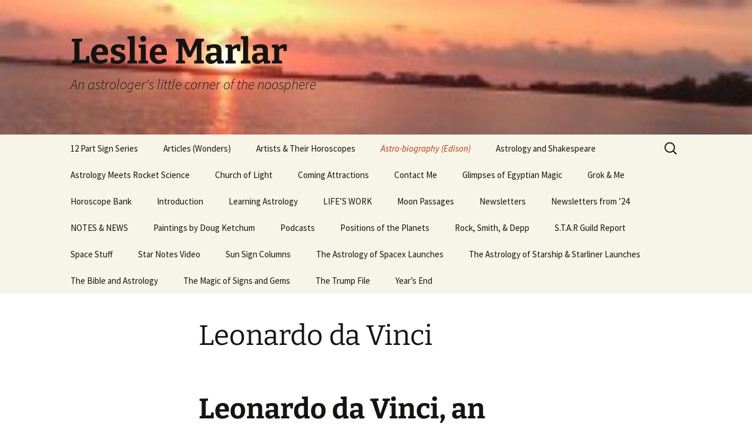

--- FILE ---
content_type: text/html; charset=UTF-8
request_url: http://lesliemarlar.com/astro-biography/leonardo-da-vinci
body_size: 20302
content:
<!DOCTYPE html>
<!--[if IE 7]>
<html class="ie ie7" lang="en-US">
<![endif]-->
<!--[if IE 8]>
<html class="ie ie8" lang="en-US">
<![endif]-->
<!--[if !(IE 7) & !(IE 8)]><!-->
<html lang="en-US">
<!--<![endif]-->
<head>
	<meta charset="UTF-8">
	<meta name="viewport" content="width=device-width">
	<title>Leonardo da Vinci | Leslie Marlar</title>
	<link rel="profile" href="https://gmpg.org/xfn/11">
	<link rel="pingback" href="http://lesliemarlar.com/xmlrpc.php">
	<!--[if lt IE 9]>
	<script src="http://lesliemarlar.com/wp-content/themes/twentythirteen/js/html5.js?ver=3.7.0"></script>
	<![endif]-->
	<meta name='robots' content='max-image-preview:large' />
<link rel="alternate" type="application/rss+xml" title="Leslie Marlar &raquo; Feed" href="http://lesliemarlar.com/feed" />
<link rel="alternate" type="application/rss+xml" title="Leslie Marlar &raquo; Comments Feed" href="http://lesliemarlar.com/comments/feed" />
<link rel="alternate" type="application/rss+xml" title="Leslie Marlar &raquo; Leonardo da Vinci Comments Feed" href="http://lesliemarlar.com/astro-biography/leonardo-da-vinci/feed" />
<script>
window._wpemojiSettings = {"baseUrl":"https:\/\/s.w.org\/images\/core\/emoji\/14.0.0\/72x72\/","ext":".png","svgUrl":"https:\/\/s.w.org\/images\/core\/emoji\/14.0.0\/svg\/","svgExt":".svg","source":{"concatemoji":"http:\/\/lesliemarlar.com\/wp-includes\/js\/wp-emoji-release.min.js?ver=6.2.2"}};
/*! This file is auto-generated */
!function(e,a,t){var n,r,o,i=a.createElement("canvas"),p=i.getContext&&i.getContext("2d");function s(e,t){p.clearRect(0,0,i.width,i.height),p.fillText(e,0,0);e=i.toDataURL();return p.clearRect(0,0,i.width,i.height),p.fillText(t,0,0),e===i.toDataURL()}function c(e){var t=a.createElement("script");t.src=e,t.defer=t.type="text/javascript",a.getElementsByTagName("head")[0].appendChild(t)}for(o=Array("flag","emoji"),t.supports={everything:!0,everythingExceptFlag:!0},r=0;r<o.length;r++)t.supports[o[r]]=function(e){if(p&&p.fillText)switch(p.textBaseline="top",p.font="600 32px Arial",e){case"flag":return s("\ud83c\udff3\ufe0f\u200d\u26a7\ufe0f","\ud83c\udff3\ufe0f\u200b\u26a7\ufe0f")?!1:!s("\ud83c\uddfa\ud83c\uddf3","\ud83c\uddfa\u200b\ud83c\uddf3")&&!s("\ud83c\udff4\udb40\udc67\udb40\udc62\udb40\udc65\udb40\udc6e\udb40\udc67\udb40\udc7f","\ud83c\udff4\u200b\udb40\udc67\u200b\udb40\udc62\u200b\udb40\udc65\u200b\udb40\udc6e\u200b\udb40\udc67\u200b\udb40\udc7f");case"emoji":return!s("\ud83e\udef1\ud83c\udffb\u200d\ud83e\udef2\ud83c\udfff","\ud83e\udef1\ud83c\udffb\u200b\ud83e\udef2\ud83c\udfff")}return!1}(o[r]),t.supports.everything=t.supports.everything&&t.supports[o[r]],"flag"!==o[r]&&(t.supports.everythingExceptFlag=t.supports.everythingExceptFlag&&t.supports[o[r]]);t.supports.everythingExceptFlag=t.supports.everythingExceptFlag&&!t.supports.flag,t.DOMReady=!1,t.readyCallback=function(){t.DOMReady=!0},t.supports.everything||(n=function(){t.readyCallback()},a.addEventListener?(a.addEventListener("DOMContentLoaded",n,!1),e.addEventListener("load",n,!1)):(e.attachEvent("onload",n),a.attachEvent("onreadystatechange",function(){"complete"===a.readyState&&t.readyCallback()})),(e=t.source||{}).concatemoji?c(e.concatemoji):e.wpemoji&&e.twemoji&&(c(e.twemoji),c(e.wpemoji)))}(window,document,window._wpemojiSettings);
</script>
<style>
img.wp-smiley,
img.emoji {
	display: inline !important;
	border: none !important;
	box-shadow: none !important;
	height: 1em !important;
	width: 1em !important;
	margin: 0 0.07em !important;
	vertical-align: -0.1em !important;
	background: none !important;
	padding: 0 !important;
}
</style>
	<link rel='stylesheet' id='wp-block-library-css' href='http://lesliemarlar.com/wp-includes/css/dist/block-library/style.min.css?ver=6.2.2' media='all' />
<style id='wp-block-library-theme-inline-css'>
.wp-block-audio figcaption{color:#555;font-size:13px;text-align:center}.is-dark-theme .wp-block-audio figcaption{color:hsla(0,0%,100%,.65)}.wp-block-audio{margin:0 0 1em}.wp-block-code{border:1px solid #ccc;border-radius:4px;font-family:Menlo,Consolas,monaco,monospace;padding:.8em 1em}.wp-block-embed figcaption{color:#555;font-size:13px;text-align:center}.is-dark-theme .wp-block-embed figcaption{color:hsla(0,0%,100%,.65)}.wp-block-embed{margin:0 0 1em}.blocks-gallery-caption{color:#555;font-size:13px;text-align:center}.is-dark-theme .blocks-gallery-caption{color:hsla(0,0%,100%,.65)}.wp-block-image figcaption{color:#555;font-size:13px;text-align:center}.is-dark-theme .wp-block-image figcaption{color:hsla(0,0%,100%,.65)}.wp-block-image{margin:0 0 1em}.wp-block-pullquote{border-bottom:4px solid;border-top:4px solid;color:currentColor;margin-bottom:1.75em}.wp-block-pullquote cite,.wp-block-pullquote footer,.wp-block-pullquote__citation{color:currentColor;font-size:.8125em;font-style:normal;text-transform:uppercase}.wp-block-quote{border-left:.25em solid;margin:0 0 1.75em;padding-left:1em}.wp-block-quote cite,.wp-block-quote footer{color:currentColor;font-size:.8125em;font-style:normal;position:relative}.wp-block-quote.has-text-align-right{border-left:none;border-right:.25em solid;padding-left:0;padding-right:1em}.wp-block-quote.has-text-align-center{border:none;padding-left:0}.wp-block-quote.is-large,.wp-block-quote.is-style-large,.wp-block-quote.is-style-plain{border:none}.wp-block-search .wp-block-search__label{font-weight:700}.wp-block-search__button{border:1px solid #ccc;padding:.375em .625em}:where(.wp-block-group.has-background){padding:1.25em 2.375em}.wp-block-separator.has-css-opacity{opacity:.4}.wp-block-separator{border:none;border-bottom:2px solid;margin-left:auto;margin-right:auto}.wp-block-separator.has-alpha-channel-opacity{opacity:1}.wp-block-separator:not(.is-style-wide):not(.is-style-dots){width:100px}.wp-block-separator.has-background:not(.is-style-dots){border-bottom:none;height:1px}.wp-block-separator.has-background:not(.is-style-wide):not(.is-style-dots){height:2px}.wp-block-table{margin:0 0 1em}.wp-block-table td,.wp-block-table th{word-break:normal}.wp-block-table figcaption{color:#555;font-size:13px;text-align:center}.is-dark-theme .wp-block-table figcaption{color:hsla(0,0%,100%,.65)}.wp-block-video figcaption{color:#555;font-size:13px;text-align:center}.is-dark-theme .wp-block-video figcaption{color:hsla(0,0%,100%,.65)}.wp-block-video{margin:0 0 1em}.wp-block-template-part.has-background{margin-bottom:0;margin-top:0;padding:1.25em 2.375em}
</style>
<link rel='stylesheet' id='classic-theme-styles-css' href='http://lesliemarlar.com/wp-includes/css/classic-themes.min.css?ver=6.2.2' media='all' />
<style id='global-styles-inline-css'>
body{--wp--preset--color--black: #000000;--wp--preset--color--cyan-bluish-gray: #abb8c3;--wp--preset--color--white: #fff;--wp--preset--color--pale-pink: #f78da7;--wp--preset--color--vivid-red: #cf2e2e;--wp--preset--color--luminous-vivid-orange: #ff6900;--wp--preset--color--luminous-vivid-amber: #fcb900;--wp--preset--color--light-green-cyan: #7bdcb5;--wp--preset--color--vivid-green-cyan: #00d084;--wp--preset--color--pale-cyan-blue: #8ed1fc;--wp--preset--color--vivid-cyan-blue: #0693e3;--wp--preset--color--vivid-purple: #9b51e0;--wp--preset--color--dark-gray: #141412;--wp--preset--color--red: #bc360a;--wp--preset--color--medium-orange: #db572f;--wp--preset--color--light-orange: #ea9629;--wp--preset--color--yellow: #fbca3c;--wp--preset--color--dark-brown: #220e10;--wp--preset--color--medium-brown: #722d19;--wp--preset--color--light-brown: #eadaa6;--wp--preset--color--beige: #e8e5ce;--wp--preset--color--off-white: #f7f5e7;--wp--preset--gradient--vivid-cyan-blue-to-vivid-purple: linear-gradient(135deg,rgba(6,147,227,1) 0%,rgb(155,81,224) 100%);--wp--preset--gradient--light-green-cyan-to-vivid-green-cyan: linear-gradient(135deg,rgb(122,220,180) 0%,rgb(0,208,130) 100%);--wp--preset--gradient--luminous-vivid-amber-to-luminous-vivid-orange: linear-gradient(135deg,rgba(252,185,0,1) 0%,rgba(255,105,0,1) 100%);--wp--preset--gradient--luminous-vivid-orange-to-vivid-red: linear-gradient(135deg,rgba(255,105,0,1) 0%,rgb(207,46,46) 100%);--wp--preset--gradient--very-light-gray-to-cyan-bluish-gray: linear-gradient(135deg,rgb(238,238,238) 0%,rgb(169,184,195) 100%);--wp--preset--gradient--cool-to-warm-spectrum: linear-gradient(135deg,rgb(74,234,220) 0%,rgb(151,120,209) 20%,rgb(207,42,186) 40%,rgb(238,44,130) 60%,rgb(251,105,98) 80%,rgb(254,248,76) 100%);--wp--preset--gradient--blush-light-purple: linear-gradient(135deg,rgb(255,206,236) 0%,rgb(152,150,240) 100%);--wp--preset--gradient--blush-bordeaux: linear-gradient(135deg,rgb(254,205,165) 0%,rgb(254,45,45) 50%,rgb(107,0,62) 100%);--wp--preset--gradient--luminous-dusk: linear-gradient(135deg,rgb(255,203,112) 0%,rgb(199,81,192) 50%,rgb(65,88,208) 100%);--wp--preset--gradient--pale-ocean: linear-gradient(135deg,rgb(255,245,203) 0%,rgb(182,227,212) 50%,rgb(51,167,181) 100%);--wp--preset--gradient--electric-grass: linear-gradient(135deg,rgb(202,248,128) 0%,rgb(113,206,126) 100%);--wp--preset--gradient--midnight: linear-gradient(135deg,rgb(2,3,129) 0%,rgb(40,116,252) 100%);--wp--preset--gradient--autumn-brown: linear-gradient(135deg, rgba(226,45,15,1) 0%, rgba(158,25,13,1) 100%);--wp--preset--gradient--sunset-yellow: linear-gradient(135deg, rgba(233,139,41,1) 0%, rgba(238,179,95,1) 100%);--wp--preset--gradient--light-sky: linear-gradient(135deg,rgba(228,228,228,1.0) 0%,rgba(208,225,252,1.0) 100%);--wp--preset--gradient--dark-sky: linear-gradient(135deg,rgba(0,0,0,1.0) 0%,rgba(56,61,69,1.0) 100%);--wp--preset--duotone--dark-grayscale: url('#wp-duotone-dark-grayscale');--wp--preset--duotone--grayscale: url('#wp-duotone-grayscale');--wp--preset--duotone--purple-yellow: url('#wp-duotone-purple-yellow');--wp--preset--duotone--blue-red: url('#wp-duotone-blue-red');--wp--preset--duotone--midnight: url('#wp-duotone-midnight');--wp--preset--duotone--magenta-yellow: url('#wp-duotone-magenta-yellow');--wp--preset--duotone--purple-green: url('#wp-duotone-purple-green');--wp--preset--duotone--blue-orange: url('#wp-duotone-blue-orange');--wp--preset--font-size--small: 13px;--wp--preset--font-size--medium: 20px;--wp--preset--font-size--large: 36px;--wp--preset--font-size--x-large: 42px;--wp--preset--spacing--20: 0.44rem;--wp--preset--spacing--30: 0.67rem;--wp--preset--spacing--40: 1rem;--wp--preset--spacing--50: 1.5rem;--wp--preset--spacing--60: 2.25rem;--wp--preset--spacing--70: 3.38rem;--wp--preset--spacing--80: 5.06rem;--wp--preset--shadow--natural: 6px 6px 9px rgba(0, 0, 0, 0.2);--wp--preset--shadow--deep: 12px 12px 50px rgba(0, 0, 0, 0.4);--wp--preset--shadow--sharp: 6px 6px 0px rgba(0, 0, 0, 0.2);--wp--preset--shadow--outlined: 6px 6px 0px -3px rgba(255, 255, 255, 1), 6px 6px rgba(0, 0, 0, 1);--wp--preset--shadow--crisp: 6px 6px 0px rgba(0, 0, 0, 1);}:where(.is-layout-flex){gap: 0.5em;}body .is-layout-flow > .alignleft{float: left;margin-inline-start: 0;margin-inline-end: 2em;}body .is-layout-flow > .alignright{float: right;margin-inline-start: 2em;margin-inline-end: 0;}body .is-layout-flow > .aligncenter{margin-left: auto !important;margin-right: auto !important;}body .is-layout-constrained > .alignleft{float: left;margin-inline-start: 0;margin-inline-end: 2em;}body .is-layout-constrained > .alignright{float: right;margin-inline-start: 2em;margin-inline-end: 0;}body .is-layout-constrained > .aligncenter{margin-left: auto !important;margin-right: auto !important;}body .is-layout-constrained > :where(:not(.alignleft):not(.alignright):not(.alignfull)){max-width: var(--wp--style--global--content-size);margin-left: auto !important;margin-right: auto !important;}body .is-layout-constrained > .alignwide{max-width: var(--wp--style--global--wide-size);}body .is-layout-flex{display: flex;}body .is-layout-flex{flex-wrap: wrap;align-items: center;}body .is-layout-flex > *{margin: 0;}:where(.wp-block-columns.is-layout-flex){gap: 2em;}.has-black-color{color: var(--wp--preset--color--black) !important;}.has-cyan-bluish-gray-color{color: var(--wp--preset--color--cyan-bluish-gray) !important;}.has-white-color{color: var(--wp--preset--color--white) !important;}.has-pale-pink-color{color: var(--wp--preset--color--pale-pink) !important;}.has-vivid-red-color{color: var(--wp--preset--color--vivid-red) !important;}.has-luminous-vivid-orange-color{color: var(--wp--preset--color--luminous-vivid-orange) !important;}.has-luminous-vivid-amber-color{color: var(--wp--preset--color--luminous-vivid-amber) !important;}.has-light-green-cyan-color{color: var(--wp--preset--color--light-green-cyan) !important;}.has-vivid-green-cyan-color{color: var(--wp--preset--color--vivid-green-cyan) !important;}.has-pale-cyan-blue-color{color: var(--wp--preset--color--pale-cyan-blue) !important;}.has-vivid-cyan-blue-color{color: var(--wp--preset--color--vivid-cyan-blue) !important;}.has-vivid-purple-color{color: var(--wp--preset--color--vivid-purple) !important;}.has-black-background-color{background-color: var(--wp--preset--color--black) !important;}.has-cyan-bluish-gray-background-color{background-color: var(--wp--preset--color--cyan-bluish-gray) !important;}.has-white-background-color{background-color: var(--wp--preset--color--white) !important;}.has-pale-pink-background-color{background-color: var(--wp--preset--color--pale-pink) !important;}.has-vivid-red-background-color{background-color: var(--wp--preset--color--vivid-red) !important;}.has-luminous-vivid-orange-background-color{background-color: var(--wp--preset--color--luminous-vivid-orange) !important;}.has-luminous-vivid-amber-background-color{background-color: var(--wp--preset--color--luminous-vivid-amber) !important;}.has-light-green-cyan-background-color{background-color: var(--wp--preset--color--light-green-cyan) !important;}.has-vivid-green-cyan-background-color{background-color: var(--wp--preset--color--vivid-green-cyan) !important;}.has-pale-cyan-blue-background-color{background-color: var(--wp--preset--color--pale-cyan-blue) !important;}.has-vivid-cyan-blue-background-color{background-color: var(--wp--preset--color--vivid-cyan-blue) !important;}.has-vivid-purple-background-color{background-color: var(--wp--preset--color--vivid-purple) !important;}.has-black-border-color{border-color: var(--wp--preset--color--black) !important;}.has-cyan-bluish-gray-border-color{border-color: var(--wp--preset--color--cyan-bluish-gray) !important;}.has-white-border-color{border-color: var(--wp--preset--color--white) !important;}.has-pale-pink-border-color{border-color: var(--wp--preset--color--pale-pink) !important;}.has-vivid-red-border-color{border-color: var(--wp--preset--color--vivid-red) !important;}.has-luminous-vivid-orange-border-color{border-color: var(--wp--preset--color--luminous-vivid-orange) !important;}.has-luminous-vivid-amber-border-color{border-color: var(--wp--preset--color--luminous-vivid-amber) !important;}.has-light-green-cyan-border-color{border-color: var(--wp--preset--color--light-green-cyan) !important;}.has-vivid-green-cyan-border-color{border-color: var(--wp--preset--color--vivid-green-cyan) !important;}.has-pale-cyan-blue-border-color{border-color: var(--wp--preset--color--pale-cyan-blue) !important;}.has-vivid-cyan-blue-border-color{border-color: var(--wp--preset--color--vivid-cyan-blue) !important;}.has-vivid-purple-border-color{border-color: var(--wp--preset--color--vivid-purple) !important;}.has-vivid-cyan-blue-to-vivid-purple-gradient-background{background: var(--wp--preset--gradient--vivid-cyan-blue-to-vivid-purple) !important;}.has-light-green-cyan-to-vivid-green-cyan-gradient-background{background: var(--wp--preset--gradient--light-green-cyan-to-vivid-green-cyan) !important;}.has-luminous-vivid-amber-to-luminous-vivid-orange-gradient-background{background: var(--wp--preset--gradient--luminous-vivid-amber-to-luminous-vivid-orange) !important;}.has-luminous-vivid-orange-to-vivid-red-gradient-background{background: var(--wp--preset--gradient--luminous-vivid-orange-to-vivid-red) !important;}.has-very-light-gray-to-cyan-bluish-gray-gradient-background{background: var(--wp--preset--gradient--very-light-gray-to-cyan-bluish-gray) !important;}.has-cool-to-warm-spectrum-gradient-background{background: var(--wp--preset--gradient--cool-to-warm-spectrum) !important;}.has-blush-light-purple-gradient-background{background: var(--wp--preset--gradient--blush-light-purple) !important;}.has-blush-bordeaux-gradient-background{background: var(--wp--preset--gradient--blush-bordeaux) !important;}.has-luminous-dusk-gradient-background{background: var(--wp--preset--gradient--luminous-dusk) !important;}.has-pale-ocean-gradient-background{background: var(--wp--preset--gradient--pale-ocean) !important;}.has-electric-grass-gradient-background{background: var(--wp--preset--gradient--electric-grass) !important;}.has-midnight-gradient-background{background: var(--wp--preset--gradient--midnight) !important;}.has-small-font-size{font-size: var(--wp--preset--font-size--small) !important;}.has-medium-font-size{font-size: var(--wp--preset--font-size--medium) !important;}.has-large-font-size{font-size: var(--wp--preset--font-size--large) !important;}.has-x-large-font-size{font-size: var(--wp--preset--font-size--x-large) !important;}
.wp-block-navigation a:where(:not(.wp-element-button)){color: inherit;}
:where(.wp-block-columns.is-layout-flex){gap: 2em;}
.wp-block-pullquote{font-size: 1.5em;line-height: 1.6;}
</style>
<link rel='stylesheet' id='twentythirteen-fonts-css' href='http://lesliemarlar.com/wp-content/themes/twentythirteen/fonts/source-sans-pro-plus-bitter.css?ver=20230328' media='all' />
<link rel='stylesheet' id='genericons-css' href='http://lesliemarlar.com/wp-content/themes/twentythirteen/genericons/genericons.css?ver=3.0.3' media='all' />
<link rel='stylesheet' id='twentythirteen-style-css' href='http://lesliemarlar.com/wp-content/themes/twentythirteen/style.css?ver=20230328' media='all' />
<link rel='stylesheet' id='twentythirteen-block-style-css' href='http://lesliemarlar.com/wp-content/themes/twentythirteen/css/blocks.css?ver=20230122' media='all' />
<!--[if lt IE 9]>
<link rel='stylesheet' id='twentythirteen-ie-css' href='http://lesliemarlar.com/wp-content/themes/twentythirteen/css/ie.css?ver=20150214' media='all' />
<![endif]-->
<script src='http://lesliemarlar.com/wp-includes/js/jquery/jquery.min.js?ver=3.6.4' id='jquery-core-js'></script>
<script src='http://lesliemarlar.com/wp-includes/js/jquery/jquery-migrate.min.js?ver=3.4.0' id='jquery-migrate-js'></script>
<link rel="https://api.w.org/" href="http://lesliemarlar.com/wp-json/" /><link rel="alternate" type="application/json" href="http://lesliemarlar.com/wp-json/wp/v2/pages/513" /><link rel="EditURI" type="application/rsd+xml" title="RSD" href="http://lesliemarlar.com/xmlrpc.php?rsd" />
<link rel="wlwmanifest" type="application/wlwmanifest+xml" href="http://lesliemarlar.com/wp-includes/wlwmanifest.xml" />
<meta name="generator" content="WordPress 6.2.2" />
<link rel="canonical" href="http://lesliemarlar.com/astro-biography/leonardo-da-vinci" />
<link rel='shortlink' href='http://lesliemarlar.com/?p=513' />
<link rel="alternate" type="application/json+oembed" href="http://lesliemarlar.com/wp-json/oembed/1.0/embed?url=http%3A%2F%2Flesliemarlar.com%2Fastro-biography%2Fleonardo-da-vinci" />
<link rel="alternate" type="text/xml+oembed" href="http://lesliemarlar.com/wp-json/oembed/1.0/embed?url=http%3A%2F%2Flesliemarlar.com%2Fastro-biography%2Fleonardo-da-vinci&#038;format=xml" />
	<style type="text/css" id="twentythirteen-header-css">
		.site-header {
		background: url(http://lesliemarlar.com/wp-content/uploads/2013/11/cropped-IMAGE_027-e1383582438299-300x431.jpg) no-repeat scroll top;
		background-size: 1600px auto;
	}
	@media (max-width: 767px) {
		.site-header {
			background-size: 768px auto;
		}
	}
	@media (max-width: 359px) {
		.site-header {
			background-size: 360px auto;
		}
	}
			</style>
	</head>

<body class="page-template-default page page-id-513 page-child parent-pageid-12 wp-embed-responsive single-author">
	<svg xmlns="http://www.w3.org/2000/svg" viewBox="0 0 0 0" width="0" height="0" focusable="false" role="none" style="visibility: hidden; position: absolute; left: -9999px; overflow: hidden;" ><defs><filter id="wp-duotone-dark-grayscale"><feColorMatrix color-interpolation-filters="sRGB" type="matrix" values=" .299 .587 .114 0 0 .299 .587 .114 0 0 .299 .587 .114 0 0 .299 .587 .114 0 0 " /><feComponentTransfer color-interpolation-filters="sRGB" ><feFuncR type="table" tableValues="0 0.49803921568627" /><feFuncG type="table" tableValues="0 0.49803921568627" /><feFuncB type="table" tableValues="0 0.49803921568627" /><feFuncA type="table" tableValues="1 1" /></feComponentTransfer><feComposite in2="SourceGraphic" operator="in" /></filter></defs></svg><svg xmlns="http://www.w3.org/2000/svg" viewBox="0 0 0 0" width="0" height="0" focusable="false" role="none" style="visibility: hidden; position: absolute; left: -9999px; overflow: hidden;" ><defs><filter id="wp-duotone-grayscale"><feColorMatrix color-interpolation-filters="sRGB" type="matrix" values=" .299 .587 .114 0 0 .299 .587 .114 0 0 .299 .587 .114 0 0 .299 .587 .114 0 0 " /><feComponentTransfer color-interpolation-filters="sRGB" ><feFuncR type="table" tableValues="0 1" /><feFuncG type="table" tableValues="0 1" /><feFuncB type="table" tableValues="0 1" /><feFuncA type="table" tableValues="1 1" /></feComponentTransfer><feComposite in2="SourceGraphic" operator="in" /></filter></defs></svg><svg xmlns="http://www.w3.org/2000/svg" viewBox="0 0 0 0" width="0" height="0" focusable="false" role="none" style="visibility: hidden; position: absolute; left: -9999px; overflow: hidden;" ><defs><filter id="wp-duotone-purple-yellow"><feColorMatrix color-interpolation-filters="sRGB" type="matrix" values=" .299 .587 .114 0 0 .299 .587 .114 0 0 .299 .587 .114 0 0 .299 .587 .114 0 0 " /><feComponentTransfer color-interpolation-filters="sRGB" ><feFuncR type="table" tableValues="0.54901960784314 0.98823529411765" /><feFuncG type="table" tableValues="0 1" /><feFuncB type="table" tableValues="0.71764705882353 0.25490196078431" /><feFuncA type="table" tableValues="1 1" /></feComponentTransfer><feComposite in2="SourceGraphic" operator="in" /></filter></defs></svg><svg xmlns="http://www.w3.org/2000/svg" viewBox="0 0 0 0" width="0" height="0" focusable="false" role="none" style="visibility: hidden; position: absolute; left: -9999px; overflow: hidden;" ><defs><filter id="wp-duotone-blue-red"><feColorMatrix color-interpolation-filters="sRGB" type="matrix" values=" .299 .587 .114 0 0 .299 .587 .114 0 0 .299 .587 .114 0 0 .299 .587 .114 0 0 " /><feComponentTransfer color-interpolation-filters="sRGB" ><feFuncR type="table" tableValues="0 1" /><feFuncG type="table" tableValues="0 0.27843137254902" /><feFuncB type="table" tableValues="0.5921568627451 0.27843137254902" /><feFuncA type="table" tableValues="1 1" /></feComponentTransfer><feComposite in2="SourceGraphic" operator="in" /></filter></defs></svg><svg xmlns="http://www.w3.org/2000/svg" viewBox="0 0 0 0" width="0" height="0" focusable="false" role="none" style="visibility: hidden; position: absolute; left: -9999px; overflow: hidden;" ><defs><filter id="wp-duotone-midnight"><feColorMatrix color-interpolation-filters="sRGB" type="matrix" values=" .299 .587 .114 0 0 .299 .587 .114 0 0 .299 .587 .114 0 0 .299 .587 .114 0 0 " /><feComponentTransfer color-interpolation-filters="sRGB" ><feFuncR type="table" tableValues="0 0" /><feFuncG type="table" tableValues="0 0.64705882352941" /><feFuncB type="table" tableValues="0 1" /><feFuncA type="table" tableValues="1 1" /></feComponentTransfer><feComposite in2="SourceGraphic" operator="in" /></filter></defs></svg><svg xmlns="http://www.w3.org/2000/svg" viewBox="0 0 0 0" width="0" height="0" focusable="false" role="none" style="visibility: hidden; position: absolute; left: -9999px; overflow: hidden;" ><defs><filter id="wp-duotone-magenta-yellow"><feColorMatrix color-interpolation-filters="sRGB" type="matrix" values=" .299 .587 .114 0 0 .299 .587 .114 0 0 .299 .587 .114 0 0 .299 .587 .114 0 0 " /><feComponentTransfer color-interpolation-filters="sRGB" ><feFuncR type="table" tableValues="0.78039215686275 1" /><feFuncG type="table" tableValues="0 0.94901960784314" /><feFuncB type="table" tableValues="0.35294117647059 0.47058823529412" /><feFuncA type="table" tableValues="1 1" /></feComponentTransfer><feComposite in2="SourceGraphic" operator="in" /></filter></defs></svg><svg xmlns="http://www.w3.org/2000/svg" viewBox="0 0 0 0" width="0" height="0" focusable="false" role="none" style="visibility: hidden; position: absolute; left: -9999px; overflow: hidden;" ><defs><filter id="wp-duotone-purple-green"><feColorMatrix color-interpolation-filters="sRGB" type="matrix" values=" .299 .587 .114 0 0 .299 .587 .114 0 0 .299 .587 .114 0 0 .299 .587 .114 0 0 " /><feComponentTransfer color-interpolation-filters="sRGB" ><feFuncR type="table" tableValues="0.65098039215686 0.40392156862745" /><feFuncG type="table" tableValues="0 1" /><feFuncB type="table" tableValues="0.44705882352941 0.4" /><feFuncA type="table" tableValues="1 1" /></feComponentTransfer><feComposite in2="SourceGraphic" operator="in" /></filter></defs></svg><svg xmlns="http://www.w3.org/2000/svg" viewBox="0 0 0 0" width="0" height="0" focusable="false" role="none" style="visibility: hidden; position: absolute; left: -9999px; overflow: hidden;" ><defs><filter id="wp-duotone-blue-orange"><feColorMatrix color-interpolation-filters="sRGB" type="matrix" values=" .299 .587 .114 0 0 .299 .587 .114 0 0 .299 .587 .114 0 0 .299 .587 .114 0 0 " /><feComponentTransfer color-interpolation-filters="sRGB" ><feFuncR type="table" tableValues="0.098039215686275 1" /><feFuncG type="table" tableValues="0 0.66274509803922" /><feFuncB type="table" tableValues="0.84705882352941 0.41960784313725" /><feFuncA type="table" tableValues="1 1" /></feComponentTransfer><feComposite in2="SourceGraphic" operator="in" /></filter></defs></svg>	<div id="page" class="hfeed site">
		<header id="masthead" class="site-header">
			<a class="home-link" href="http://lesliemarlar.com/" rel="home">
				<h1 class="site-title">Leslie Marlar</h1>
				<h2 class="site-description">An astrologer&#039;s little corner of the noosphere</h2>
			</a>

			<div id="navbar" class="navbar">
				<nav id="site-navigation" class="navigation main-navigation">
					<button class="menu-toggle">Menu</button>
					<a class="screen-reader-text skip-link" href="#content">
						Skip to content					</a>
					<div id="primary-menu" class="nav-menu"><ul>
<li class="page_item page-item-196 page_item_has_children"><a href="http://lesliemarlar.com/12-part-sign-series">12 Part Sign Series</a>
<ul class='children'>
	<li class="page_item page-item-295"><a href="http://lesliemarlar.com/12-part-sign-series/12-part-sign-series-capricorn">12 Part Sign Series &#8211; Capricorn</a></li>
	<li class="page_item page-item-275"><a href="http://lesliemarlar.com/12-part-sign-series/12-part-sign-series-sag">12 part Sign Series &#8211; Sag</a></li>
	<li class="page_item page-item-452"><a href="http://lesliemarlar.com/12-part-sign-series/12-part-sign-series-libra">12 Part Sign Series, Libra</a></li>
	<li class="page_item page-item-382"><a href="http://lesliemarlar.com/12-part-sign-series/12-part-sign-series-scorpio">12 Part Sign Series, Scorpio</a></li>
	<li class="page_item page-item-448"><a href="http://lesliemarlar.com/12-part-sign-series/12-part-sign-series-virgo">12 Part Sign Series, Virgo</a></li>
	<li class="page_item page-item-435"><a href="http://lesliemarlar.com/12-part-sign-series/12-sign-series-cancer">12 Sign Series, Cancer</a></li>
	<li class="page_item page-item-428"><a href="http://lesliemarlar.com/12-part-sign-series/12-sign-series-gemini">12 Sign Series, Gemini</a></li>
	<li class="page_item page-item-441"><a href="http://lesliemarlar.com/12-part-sign-series/12-sign-series-leo">12 Sign Series, Leo</a></li>
	<li class="page_item page-item-353"><a href="http://lesliemarlar.com/12-part-sign-series/sign-series-aquarius">Sign Series &#8211; Aquarius</a></li>
	<li class="page_item page-item-44"><a href="http://lesliemarlar.com/12-part-sign-series/sign-series-aries">Sign Series &#8211; Aries</a></li>
	<li class="page_item page-item-426"><a href="http://lesliemarlar.com/12-part-sign-series/sign-series-pisces">Sign Series &#8211; Pisces</a></li>
	<li class="page_item page-item-117"><a href="http://lesliemarlar.com/12-part-sign-series/sign-series-taurus">Sign Series, Taurus</a></li>
</ul>
</li>
<li class="page_item page-item-36 page_item_has_children"><a href="http://lesliemarlar.com/articles">Articles (Wonders)</a>
<ul class='children'>
	<li class="page_item page-item-5729"><a href="http://lesliemarlar.com/articles/a-parting-gift">A Parting Gift</a></li>
	<li class="page_item page-item-5349"><a href="http://lesliemarlar.com/articles/astrology-of-elizabeth-2-charles-3">Astrology of Elizabeth 2 &#038; Charles 3</a></li>
	<li class="page_item page-item-1359"><a href="http://lesliemarlar.com/articles/bernadette-peters-i">Bernadette Peters &#038; I</a></li>
	<li class="page_item page-item-1462"><a href="http://lesliemarlar.com/articles/capote">Capote</a></li>
	<li class="page_item page-item-2937"><a href="http://lesliemarlar.com/articles/charles-krauthammer">Charles Krauthammer</a></li>
	<li class="page_item page-item-4084"><a href="http://lesliemarlar.com/articles/christmas-star">Christmas Star</a></li>
	<li class="page_item page-item-4516"><a href="http://lesliemarlar.com/articles/flight-370">Flight 370</a></li>
	<li class="page_item page-item-5397"><a href="http://lesliemarlar.com/articles/hammas-israel-war">Hamas/Israel War</a></li>
	<li class="page_item page-item-1464"><a href="http://lesliemarlar.com/articles/orion-launch">Orion Launch</a></li>
	<li class="page_item page-item-39"><a href="http://lesliemarlar.com/articles/pyschological-principles-applied-to-the-practice-of-astrology">Pyschological Principles Applied to the Practice of Astrology</a></li>
	<li class="page_item page-item-760"><a href="http://lesliemarlar.com/articles/robin-williams">Robin Williams</a></li>
	<li class="page_item page-item-590"><a href="http://lesliemarlar.com/articles/ruling-your-stars-or-priests-of-the-force">Ruling your Stars or Priests of the Force</a></li>
	<li class="page_item page-item-2107"><a href="http://lesliemarlar.com/articles/the-aquarian-age">The Aquarian Age</a></li>
	<li class="page_item page-item-680"><a href="http://lesliemarlar.com/articles/the-astrology-of-spiritualism">The Astrology of Spiritualism</a></li>
	<li class="page_item page-item-416"><a href="http://lesliemarlar.com/articles/the-beatles">The Beatles</a></li>
	<li class="page_item page-item-3041"><a href="http://lesliemarlar.com/articles/the-charts-of-sept-11">The Charts of Sept. 11</a></li>
	<li class="page_item page-item-4101"><a href="http://lesliemarlar.com/articles/the-uranus-saturn-square">The Uranus/Saturn Square</a></li>
	<li class="page_item page-item-5114"><a href="http://lesliemarlar.com/articles/the-virus-astrology">The Virus &#038; Astrology.</a></li>
</ul>
</li>
<li class="page_item page-item-1095 page_item_has_children"><a href="http://lesliemarlar.com/artists-their-horoscopes">Artists &#038; Their Horoscopes</a>
<ul class='children'>
	<li class="page_item page-item-1103 page_item_has_children"><a href="http://lesliemarlar.com/artists-their-horoscopes/artists-their-horoscopes-michaelangelo">Artists &#038; their Horoscopes, Michaelangelo</a>
	<ul class='children'>
		<li class="page_item page-item-3033"><a href="http://lesliemarlar.com/artists-their-horoscopes/artists-their-horoscopes-michaelangelo/edouard-manet-luncheon-in-the-grass-and-the-whole-sign-chart">Edouard Manet, Luncheon in the Grass, and the Whole Sign Chart</a></li>
	</ul>
</li>
	<li class="page_item page-item-1097"><a href="http://lesliemarlar.com/artists-their-horoscopes/artists-and-their-horoscopes-leonardo-da-vinci">Artists and their Horoscopes, Leonardo da Vinci</a></li>
	<li class="page_item page-item-1420"><a href="http://lesliemarlar.com/artists-their-horoscopes/raphael-and-his-horoscope">Raphael and his Horoscope</a></li>
</ul>
</li>
<li class="page_item page-item-12 page_item_has_children current_page_ancestor current_page_parent"><a href="http://lesliemarlar.com/astro-biography">Astro-biography (Edison)</a>
<ul class='children'>
	<li class="page_item page-item-150"><a href="http://lesliemarlar.com/astro-biography/hemingway">Hemingway</a></li>
	<li class="page_item page-item-904"><a href="http://lesliemarlar.com/astro-biography/joan-rivers">Joan Rivers</a></li>
	<li class="page_item page-item-513 current_page_item"><a href="http://lesliemarlar.com/astro-biography/leonardo-da-vinci" aria-current="page">Leonardo da Vinci</a></li>
	<li class="page_item page-item-155"><a href="http://lesliemarlar.com/astro-biography/picasso">Picasso</a></li>
	<li class="page_item page-item-2095"><a href="http://lesliemarlar.com/astro-biography/president-g-w-bush">President G.W.Bush</a></li>
	<li class="page_item page-item-902"><a href="http://lesliemarlar.com/astro-biography/robin-williams">Robin Williams</a></li>
</ul>
</li>
<li class="page_item page-item-2001"><a href="http://lesliemarlar.com/astrology-and-shakespeare">Astrology and Shakespeare</a></li>
<li class="page_item page-item-6680"><a href="http://lesliemarlar.com/astrology-meets-rocket-science">Astrology Meets Rocket Science</a></li>
<li class="page_item page-item-4919"><a href="http://lesliemarlar.com/church-of-light">Church of Light</a></li>
<li class="page_item page-item-251"><a href="http://lesliemarlar.com/coming-attractions">Coming Attractions</a></li>
<li class="page_item page-item-5863"><a href="http://lesliemarlar.com/contact-me">Contact Me</a></li>
<li class="page_item page-item-3138 page_item_has_children"><a href="http://lesliemarlar.com/glimpses-of-egyptian-magic">Glimpses of Egyptian Magic</a>
<ul class='children'>
	<li class="page_item page-item-3136 page_item_has_children"><a href="http://lesliemarlar.com/glimpses-of-egyptian-magic/glimpses-of-egyptian-magic">Egyptian Magic part 1</a>
	<ul class='children'>
		<li class="page_item page-item-4859"><a href="http://lesliemarlar.com/glimpses-of-egyptian-magic/glimpses-of-egyptian-magic/egyptian-magic-part-8">Egyptian Magic part  8</a></li>
		<li class="page_item page-item-4866"><a href="http://lesliemarlar.com/glimpses-of-egyptian-magic/glimpses-of-egyptian-magic/egyptian-magic-part-5">Egyptian Magic part 5</a></li>
		<li class="page_item page-item-4855"><a href="http://lesliemarlar.com/glimpses-of-egyptian-magic/glimpses-of-egyptian-magic/egyptian-magic">Egyptian Magic part 6</a></li>
		<li class="page_item page-item-4857"><a href="http://lesliemarlar.com/glimpses-of-egyptian-magic/glimpses-of-egyptian-magic/egyptian-magic-part-7">Egyptian Magic part 7</a></li>
	</ul>
</li>
	<li class="page_item page-item-3147"><a href="http://lesliemarlar.com/glimpses-of-egyptian-magic/egyptian-magic-part-2">Egyptian Magic Part 2</a></li>
	<li class="page_item page-item-3218"><a href="http://lesliemarlar.com/glimpses-of-egyptian-magic/egyptian-magic-part-3">Egyptian Magic Part 3</a></li>
	<li class="page_item page-item-3220"><a href="http://lesliemarlar.com/glimpses-of-egyptian-magic/egyptian-magic-part-4">Egyptian Magic, Part 4</a></li>
</ul>
</li>
<li class="page_item page-item-6302 page_item_has_children"><a href="http://lesliemarlar.com/grok-me">Grok &#038; Me</a>
<ul class='children'>
	<li class="page_item page-item-6307"><a href="http://lesliemarlar.com/grok-me/bio-elon">Bio Elon</a></li>
	<li class="page_item page-item-6752"><a href="http://lesliemarlar.com/grok-me/grok-conclusions-nov-25">Grok Conclusions Nov &#8217;25</a></li>
	<li class="page_item page-item-6750"><a href="http://lesliemarlar.com/grok-me/grok-nov-25-analysis">Grok Nov &#8217;25 Analysis</a></li>
	<li class="page_item page-item-6563"><a href="http://lesliemarlar.com/grok-me/grok-reaction-to-my-aug-spacex-report">Grok Reaction to my Aug Spacex Report</a></li>
	<li class="page_item page-item-6482"><a href="http://lesliemarlar.com/grok-me/grok-reaction-to-my-july-25-report-astrology-of-spacex-launches">Grok Reaction to my July &#8217;25 Report, Astrology of Spacex Launches</a></li>
	<li class="page_item page-item-6305"><a href="http://lesliemarlar.com/grok-me/grok-response">Grok Response</a></li>
	<li class="page_item page-item-6754"><a href="http://lesliemarlar.com/grok-me/grok-x-post">Grok X Post</a></li>
	<li class="page_item page-item-6328"><a href="http://lesliemarlar.com/grok-me/reaction-of-grok-to-apr-25-launches">Reaction of Grok to Apr &#8217;25 Launches</a></li>
</ul>
</li>
<li class="page_item page-item-478"><a href="http://lesliemarlar.com/horoscope-bank">Horoscope Bank</a></li>
<li class="page_item page-item-30 page_item_has_children"><a href="http://lesliemarlar.com/introduction">Introduction</a>
<ul class='children'>
	<li class="page_item page-item-257"><a href="http://lesliemarlar.com/introduction/services">Services</a></li>
</ul>
</li>
<li class="page_item page-item-378"><a href="http://lesliemarlar.com/learning-astrology">Learning Astrology</a></li>
<li class="page_item page-item-1189 page_item_has_children"><a href="http://lesliemarlar.com/lifes-work">LIFE&#8217;S WORK</a>
<ul class='children'>
	<li class="page_item page-item-1308"><a href="http://lesliemarlar.com/lifes-work/july-psychic-fair">July Psychic Fair</a></li>
	<li class="page_item page-item-1284"><a href="http://lesliemarlar.com/lifes-work/launch-failures">Launch Failures</a></li>
	<li class="page_item page-item-1191"><a href="http://lesliemarlar.com/lifes-work/leslies-greatest-hits">Leslie&#8217;s Greatest Hits</a></li>
	<li class="page_item page-item-1249"><a href="http://lesliemarlar.com/lifes-work/more-hits">More Hits</a></li>
</ul>
</li>
<li class="page_item page-item-2918"><a href="http://lesliemarlar.com/moon-passages">Moon Passages</a></li>
<li class="page_item page-item-232 page_item_has_children"><a href="http://lesliemarlar.com/newsletters">Newsletters</a>
<ul class='children'>
	<li class="page_item page-item-1169"><a href="http://lesliemarlar.com/newsletters/april-15-newsletter">April &#8217;15 Newsletter</a></li>
	<li class="page_item page-item-2853"><a href="http://lesliemarlar.com/newsletters/april-18-newsletter">April &#8217;18 Newsletter</a></li>
	<li class="page_item page-item-3284"><a href="http://lesliemarlar.com/newsletters/april-19-newsletter">April &#8217;19 Newsletter</a></li>
	<li class="page_item page-item-3726"><a href="http://lesliemarlar.com/newsletters/april-20-newsletter">April &#8217;20 Newsletter</a></li>
	<li class="page_item page-item-580"><a href="http://lesliemarlar.com/newsletters/april-newsletter">April Newsletter</a></li>
	<li class="page_item page-item-783"><a href="http://lesliemarlar.com/newsletters/astrology-newsleter-sep-14">Astrology Newsleter, Sep &#8217;14</a></li>
	<li class="page_item page-item-1404"><a href="http://lesliemarlar.com/newsletters/aug-15-newsletter">Aug &#8217;15 Newsletter</a></li>
	<li class="page_item page-item-3870"><a href="http://lesliemarlar.com/newsletters/aug-20-newsletter">Aug &#8217;20 Newsletter</a></li>
	<li class="page_item page-item-2986"><a href="http://lesliemarlar.com/newsletters/august-18-newsletter">August &#8217;18 Newsletter</a></li>
	<li class="page_item page-item-3458"><a href="http://lesliemarlar.com/newsletters/august-19-newsletter">August &#8217;19 Newsletter</a></li>
	<li class="page_item page-item-4335"><a href="http://lesliemarlar.com/newsletters/august-21-newsletter">August &#8217;21 Newsletter</a></li>
	<li class="page_item page-item-999"><a href="http://lesliemarlar.com/newsletters/dec-14-newsletter">Dec &#8217;14 Newsletter</a></li>
	<li class="page_item page-item-2033"><a href="http://lesliemarlar.com/newsletters/dec-16-newsletter">Dec &#8217;16 Newsletter</a></li>
	<li class="page_item page-item-3189"><a href="http://lesliemarlar.com/newsletters/dec-18-newsletter">Dec &#8217;18 Newsletter</a></li>
	<li class="page_item page-item-1567"><a href="http://lesliemarlar.com/newsletters/dec-15-newsletter">Dec. &#8217;15 Newsletter</a></li>
	<li class="page_item page-item-5477"><a href="http://lesliemarlar.com/newsletters/dec-23-newsletter">Dec. &#8217;23 Newsletter</a></li>
	<li class="page_item page-item-1662"><a href="http://lesliemarlar.com/newsletters/feb-16-newsletter">Feb &#8217;16 Newsletter</a></li>
	<li class="page_item page-item-2077"><a href="http://lesliemarlar.com/newsletters/feb-17-newsletter">Feb &#8217;17 Newsletter</a></li>
	<li class="page_item page-item-5022"><a href="http://lesliemarlar.com/newsletters/feb-23-newsletter">Feb &#8217;23 Newsletter</a></li>
	<li class="page_item page-item-1080"><a href="http://lesliemarlar.com/newsletters/feb-2015-newsletter">Feb 2015 Newsletter</a></li>
	<li class="page_item page-item-2746"><a href="http://lesliemarlar.com/newsletters/feb-18-newsletter">Feb. &#8217;18 Newsletter</a></li>
	<li class="page_item page-item-3230"><a href="http://lesliemarlar.com/newsletters/feb-19-newsletter">Feb. &#8217;19 Newsletter</a></li>
	<li class="page_item page-item-733"><a href="http://lesliemarlar.com/newsletters/from-the-desk-july-14">From the Desk July &#8217;14</a></li>
	<li class="page_item page-item-786"><a href="http://lesliemarlar.com/newsletters/from-the-desk-of-leslie-aug-14">From the Desk of Leslie Aug. &#8217;14</a></li>
	<li class="page_item page-item-375"><a href="http://lesliemarlar.com/newsletters/from-the-desk-of-leslie-feb-14">From the Desk of Leslie Feb.&#8217;14</a></li>
	<li class="page_item page-item-335"><a href="http://lesliemarlar.com/newsletters/from-the-desk-of-leslie-jan-14">From the Desk of Leslie Jan &#8217;14</a></li>
	<li class="page_item page-item-3254"><a href="http://lesliemarlar.com/newsletters/from-the-desk-of-leslie-marlar-march-19">From the Desk of Leslie Marlar, March 19</a></li>
	<li class="page_item page-item-895"><a href="http://lesliemarlar.com/newsletters/from-the-desk-of-leslie-oct-14">From the Desk of Leslie Oct &#8217;14</a></li>
	<li class="page_item page-item-1832"><a href="http://lesliemarlar.com/newsletters/from-the-desk-july-16">From the Desk, July &#8217;16</a></li>
	<li class="page_item page-item-1985"><a href="http://lesliemarlar.com/newsletters/from-the-desk-nov-16">From the Desk, Nov &#8217;16</a></li>
	<li class="page_item page-item-1660"><a href="http://lesliemarlar.com/newsletters/jan-16-newsletter">Jan &#8217;16 Newsletter</a></li>
	<li class="page_item page-item-2748"><a href="http://lesliemarlar.com/newsletters/jan-18-newsletter">Jan &#8217;18 Newsletter</a></li>
	<li class="page_item page-item-3191"><a href="http://lesliemarlar.com/newsletters/jan-19-newsletter">Jan &#8217;19 Newsletter</a></li>
	<li class="page_item page-item-3613"><a href="http://lesliemarlar.com/newsletters/jan-20-newsletter">Jan &#8217;20 Newsletter</a></li>
	<li class="page_item page-item-5020"><a href="http://lesliemarlar.com/newsletters/jan-23-newsletter">Jan &#8217;23 Newsletter</a></li>
	<li class="page_item page-item-4096"><a href="http://lesliemarlar.com/newsletters/jan-21-newsletter">Jan. &#8217;21 Newsletter</a></li>
	<li class="page_item page-item-1050"><a href="http://lesliemarlar.com/newsletters/jan-2015-newsletter">Jan. 2015 Newsletter</a></li>
	<li class="page_item page-item-1346"><a href="http://lesliemarlar.com/newsletters/july-15-newsletter">July &#8217;15 Newsletter</a></li>
	<li class="page_item page-item-2336"><a href="http://lesliemarlar.com/newsletters/july-17-newsletter">July &#8217;17 Newsletter</a></li>
	<li class="page_item page-item-2988"><a href="http://lesliemarlar.com/newsletters/july-18-newsletter">July &#8217;18 Newsletter</a></li>
	<li class="page_item page-item-3792"><a href="http://lesliemarlar.com/newsletters/july-20-newsletter">July &#8217;20 Newsletter</a></li>
	<li class="page_item page-item-4310"><a href="http://lesliemarlar.com/newsletters/july-21-newsletter">July &#8217;21 Newsletter</a></li>
	<li class="page_item page-item-5270"><a href="http://lesliemarlar.com/newsletters/july-23-newsletter">July &#8217;23 Newsletter</a></li>
	<li class="page_item page-item-1272"><a href="http://lesliemarlar.com/newsletters/june-15-newsletter">June &#8217;15 Newsletter</a></li>
	<li class="page_item page-item-3378"><a href="http://lesliemarlar.com/newsletters/june-19-newsletter">June &#8217;19 Newsletter</a></li>
	<li class="page_item page-item-1130"><a href="http://lesliemarlar.com/newsletters/march-15-newsletter">March &#8217;15 Newsletter</a></li>
	<li class="page_item page-item-2189"><a href="http://lesliemarlar.com/newsletters/march-17-newsletter">March &#8217;17 Newsletter</a></li>
	<li class="page_item page-item-2804"><a href="http://lesliemarlar.com/newsletters/march-18-newsletter">March &#8217;18 Newsletter</a></li>
	<li class="page_item page-item-3287"><a href="http://lesliemarlar.com/newsletters/march-19-newsletter">March &#8217;19 Newsletter</a></li>
	<li class="page_item page-item-3698"><a href="http://lesliemarlar.com/newsletters/march-20-newsletter">March &#8217;20 Newsletter</a></li>
	<li class="page_item page-item-4586"><a href="http://lesliemarlar.com/newsletters/march-22-astrology-newsletter">March &#8217;22 Astrology Newsletter</a></li>
	<li class="page_item page-item-5100"><a href="http://lesliemarlar.com/newsletters/march-23-astrology-newsletter">March &#8217;23 Astrology Newsletter</a></li>
	<li class="page_item page-item-1703"><a href="http://lesliemarlar.com/newsletters/march-newsletter-march-16">march newsletter, march &#8217;16</a></li>
	<li class="page_item page-item-1004"><a href="http://lesliemarlar.com/newsletters/may-14-newsletter">May &#8217;14 Newsletter</a></li>
	<li class="page_item page-item-1218"><a href="http://lesliemarlar.com/newsletters/may-15-newsletter">May &#8217;15 Newsletter</a></li>
	<li class="page_item page-item-1742"><a href="http://lesliemarlar.com/newsletters/may-16-newsletter">May &#8217;16 Newsletter</a></li>
	<li class="page_item page-item-3728"><a href="http://lesliemarlar.com/newsletters/may-20-newsletter">May &#8217;20 Newsletter</a></li>
	<li class="page_item page-item-4240"><a href="http://lesliemarlar.com/newsletters/may-21-newsletter">May &#8217;21 Newsletter</a></li>
	<li class="page_item page-item-2334"><a href="http://lesliemarlar.com/newsletters/newsletter-aug-17">Newsletter Aug &#8217;17</a></li>
	<li class="page_item page-item-324"><a href="http://lesliemarlar.com/newsletters/newsletter-dec-13">Newsletter Dec. &#8217;13</a></li>
	<li class="page_item page-item-672"><a href="http://lesliemarlar.com/newsletters/newsletter-june-14">Newsletter June &#8217;14</a></li>
	<li class="page_item page-item-490"><a href="http://lesliemarlar.com/newsletters/newsletter-march-14">Newsletter March &#8217;14</a></li>
	<li class="page_item page-item-173"><a href="http://lesliemarlar.com/newsletters/newsletter">Newsletter Nov. &#8217;13</a></li>
	<li class="page_item page-item-954"><a href="http://lesliemarlar.com/newsletters/nov-14-newsletter">Nov &#8217;14 Newsletter</a></li>
	<li class="page_item page-item-5026"><a href="http://lesliemarlar.com/newsletters/nov-22-newsletter">Nov &#8217;22 Newsletter</a></li>
	<li class="page_item page-item-1522"><a href="http://lesliemarlar.com/newsletters/nov-15-newsletter">Nov. &#8217;15 Newsletter</a></li>
	<li class="page_item page-item-3559"><a href="http://lesliemarlar.com/newsletters/nov-19-guild-meeting-report">Nov. &#8217;19 Guild Meeting Report</a></li>
	<li class="page_item page-item-3550"><a href="http://lesliemarlar.com/newsletters/nov-19-newsletter">Nov. &#8217;19 Newsletter</a></li>
	<li class="page_item page-item-3967"><a href="http://lesliemarlar.com/newsletters/nov-20-newsletter">Nov. &#8217;20 Newsletter</a></li>
	<li class="page_item page-item-5481"><a href="http://lesliemarlar.com/newsletters/nov-newsletter-23">Nov. Newsletter &#8217;23</a></li>
	<li class="page_item page-item-3917"><a href="http://lesliemarlar.com/newsletters/oct-20-newsletter">Oct &#8217;20 Newsletter</a></li>
	<li class="page_item page-item-5024"><a href="http://lesliemarlar.com/newsletters/oct-22-newsletter">Oct &#8217;22 Newsletter</a></li>
	<li class="page_item page-item-843"><a href="http://lesliemarlar.com/newsletters/oct-14-newsletter">Oct. &#8217;14 Newsletter</a></li>
	<li class="page_item page-item-1481"><a href="http://lesliemarlar.com/newsletters/oct-15-newsletter">Oct. &#8217;15 Newsletter</a></li>
	<li class="page_item page-item-2478"><a href="http://lesliemarlar.com/newsletters/oct-17-newsletter">Oct. &#8217;17 Newsletter</a></li>
	<li class="page_item page-item-3112"><a href="http://lesliemarlar.com/newsletters/oct-18-newsletter">Oct. &#8217;18 Newsletter</a></li>
	<li class="page_item page-item-3522"><a href="http://lesliemarlar.com/newsletters/oct-19-newsletter">Oct. &#8217;19 Newsletter</a></li>
	<li class="page_item page-item-4398"><a href="http://lesliemarlar.com/newsletters/oct-21-newsletter">Oct. 21 Newsletter</a></li>
	<li class="page_item page-item-5479"><a href="http://lesliemarlar.com/newsletters/oct-23-newsletter">Oct. 23 Newsletter</a></li>
	<li class="page_item page-item-3557"><a href="http://lesliemarlar.com/newsletters/s-t-a-r-guild-nov-19-meeting-report">S.T.A.R. Guild Nov. &#8217;19 Meeting Report</a></li>
	<li class="page_item page-item-1442"><a href="http://lesliemarlar.com/newsletters/sep-15-newsletter">Sep &#8217;15 Newsletter</a></li>
	<li class="page_item page-item-2480"><a href="http://lesliemarlar.com/newsletters/sept-17-newsletter">Sept. &#8217;17 Newsletter</a></li>
	<li class="page_item page-item-3077"><a href="http://lesliemarlar.com/newsletters/sept-18-newsletter">Sept. &#8217;18 Newsletter</a></li>
</ul>
</li>
<li class="page_item page-item-6068 page_item_has_children"><a href="http://lesliemarlar.com/newsletters-from-24">Newsletters from &#8217;24</a>
<ul class='children'>
	<li class="page_item page-item-5805"><a href="http://lesliemarlar.com/newsletters-from-24/may-24-newsletter">May &#8217;24 Newsletter</a></li>
	<li class="page_item page-item-6632"><a href="http://lesliemarlar.com/newsletters-from-24/april-25-newsletter">April &#8217;25 Newsletter</a></li>
	<li class="page_item page-item-5710"><a href="http://lesliemarlar.com/newsletters-from-24/april-newsletter">April Newsletter &#8217;24</a></li>
	<li class="page_item page-item-6364"><a href="http://lesliemarlar.com/newsletters-from-24/astrology-newsletter-jan-25">Astrology Newsletter Jan &#8217;25</a></li>
	<li class="page_item page-item-6667"><a href="http://lesliemarlar.com/newsletters-from-24/aug-25-newsletter">Aug &#8217;25 Newsletter</a></li>
	<li class="page_item page-item-6615"><a href="http://lesliemarlar.com/newsletters-from-24/dec-24-newsletter">Dec &#8217;24 Newsletter</a></li>
	<li class="page_item page-item-5577"><a href="http://lesliemarlar.com/newsletters-from-24/feb-24-newsletter">Feb &#8217;24  Newsletter</a></li>
	<li class="page_item page-item-6602"><a href="http://lesliemarlar.com/newsletters-from-24/feb-25-newsletter">Feb &#8217;25 Newsletter</a></li>
	<li class="page_item page-item-5572"><a href="http://lesliemarlar.com/newsletters-from-24/jan-24-newsletter">Jan &#8217;24 Newsletter</a></li>
	<li class="page_item page-item-6622"><a href="http://lesliemarlar.com/newsletters-from-24/july-25-newsletter">July &#8217;25 Newsletter</a></li>
	<li class="page_item page-item-6650"><a href="http://lesliemarlar.com/newsletters-from-24/june-25-newsletter">June &#8217;25 Newsletter</a></li>
	<li class="page_item page-item-6066"><a href="http://lesliemarlar.com/newsletters-from-24/june-newsletter-24">June Newsletter &#8217;24</a></li>
	<li class="page_item page-item-6626"><a href="http://lesliemarlar.com/newsletters-from-24/march-25-newsletter">March &#8217;25 Newsletter</a></li>
	<li class="page_item page-item-5708"><a href="http://lesliemarlar.com/newsletters-from-24/march-newsletter">March Newsletter &#8217;24</a></li>
	<li class="page_item page-item-6638"><a href="http://lesliemarlar.com/newsletters-from-24/may-25-newsletter">May &#8217;25 Newsletter</a></li>
	<li class="page_item page-item-6611"><a href="http://lesliemarlar.com/newsletters-from-24/nov-24-newsletter">Nov &#8217;24 Newsletter</a></li>
</ul>
</li>
<li class="page_item page-item-405"><a href="http://lesliemarlar.com/notes-news">NOTES &#038; NEWS</a></li>
<li class="page_item page-item-1319"><a href="http://lesliemarlar.com/paintings-by-doug-ketchum">Paintings by Doug Ketchum</a></li>
<li class="page_item page-item-3630"><a href="http://lesliemarlar.com/podcasts">Podcasts</a></li>
<li class="page_item page-item-181 page_item_has_children"><a href="http://lesliemarlar.com/current-positions-of-the-planets">Positions of the Planets</a>
<ul class='children'>
	<li class="page_item page-item-608"><a href="http://lesliemarlar.com/current-positions-of-the-planets/happy-birthday">Happy Birthday!</a></li>
	<li class="page_item page-item-399"><a href="http://lesliemarlar.com/current-positions-of-the-planets/valentines-day">Valentine&#8217;s Day</a></li>
	<li class="page_item page-item-403"><a href="http://lesliemarlar.com/current-positions-of-the-planets/what-the-planets-tell-us">What the Planets Tell Us</a></li>
</ul>
</li>
<li class="page_item page-item-4649"><a href="http://lesliemarlar.com/rock-smith-depp">Rock, Smith, &#038; Depp</a></li>
<li class="page_item page-item-206 page_item_has_children"><a href="http://lesliemarlar.com/s-t-a-r-guild-report-2">S.T.A.R Guild Report</a>
<ul class='children'>
	<li class="page_item page-item-2242"><a href="http://lesliemarlar.com/s-t-a-r-guild-report-2/april-17-s-t-a-r-guild-meeting-report">April &#8217;17 S.T.A.R. Guild Meeting Report</a></li>
	<li class="page_item page-item-3732"><a href="http://lesliemarlar.com/s-t-a-r-guild-report-2/april-20-guild-report">April &#8217;20 Guild Report</a></li>
	<li class="page_item page-item-1392"><a href="http://lesliemarlar.com/s-t-a-r-guild-report-2/aug-15-s-t-a-r-guild-report">Aug &#8217;15 S.T.A.R. Guild Report</a></li>
	<li class="page_item page-item-2354"><a href="http://lesliemarlar.com/s-t-a-r-guild-report-2/aug-17-guild-report">Aug &#8217;17 Guild Report</a></li>
	<li class="page_item page-item-3024"><a href="http://lesliemarlar.com/s-t-a-r-guild-report-2/aug-18-s-t-a-r-guild-report">Aug. &#8217;18 S.T.A.R. Guild Report</a></li>
	<li class="page_item page-item-3465"><a href="http://lesliemarlar.com/s-t-a-r-guild-report-2/aug-19-s-t-a-r-guild-report">Aug. &#8217;19 S.T.A.R. Guild Report</a></li>
	<li class="page_item page-item-4077"><a href="http://lesliemarlar.com/s-t-a-r-guild-report-2/dec-20-jan-21-guild-report">Dec &#8217;20 &#038; Jan &#8217;21 Guild Report</a></li>
	<li class="page_item page-item-2142"><a href="http://lesliemarlar.com/s-t-a-r-guild-report-2/feb-17-s-t-a-r-guild-report">Feb &#8217;17 S.T.A.R. Guild Report</a></li>
	<li class="page_item page-item-3261"><a href="http://lesliemarlar.com/s-t-a-r-guild-report-2/march-19-guild-report">Feb. &#8217;19 Guild Meeting Report</a></li>
	<li class="page_item page-item-2068"><a href="http://lesliemarlar.com/s-t-a-r-guild-report-2/guild-report-jan-17-meeting">Guild Report Jan &#8217;17 Meeting</a></li>
	<li class="page_item page-item-2194"><a href="http://lesliemarlar.com/s-t-a-r-guild-report-2/htppwww-meetup-comstar-guild-astrology-meetup">htpp://www.meetup.com/star-guild-astrology-meetup</a></li>
	<li class="page_item page-item-3222"><a href="http://lesliemarlar.com/s-t-a-r-guild-report-2/jan-19-s-t-a-r-guild-report">Jan &#8217;19 S.T.A.R. Guild Report</a></li>
	<li class="page_item page-item-2690"><a href="http://lesliemarlar.com/s-t-a-r-guild-report-2/jan-18-guild-meeting-report">Jan. &#8217;18 Guild Meeting Report</a></li>
	<li class="page_item page-item-1344"><a href="http://lesliemarlar.com/s-t-a-r-guild-report-2/july-15-s-t-a-r-guild-report">July &#8217;15  S.T.A.R. Guild Report</a></li>
	<li class="page_item page-item-2317"><a href="http://lesliemarlar.com/s-t-a-r-guild-report-2/july-17-guild-report">July &#8217;17 Guild Report</a></li>
	<li class="page_item page-item-3412"><a href="http://lesliemarlar.com/s-t-a-r-guild-report-2/july-19-s-t-a-r-guild-meeting-report">July &#8217;19 S.T.A.R. Guild Meeting Report</a></li>
	<li class="page_item page-item-2296"><a href="http://lesliemarlar.com/s-t-a-r-guild-report-2/june-17-s-t-a-r-guild-meeting-reort">June &#8217;17 S.T.A.R. Guild Meeting Reort</a></li>
	<li class="page_item page-item-2946"><a href="http://lesliemarlar.com/s-t-a-r-guild-report-2/june-18-s-t-a-r-guild-report">June &#8217;18 S.T.A.R. Guild Report</a></li>
	<li class="page_item page-item-3380"><a href="http://lesliemarlar.com/s-t-a-r-guild-report-2/june-19-s-t-a-r-guild-report">June &#8217;19  S.T.A.R. Guild Report</a></li>
	<li class="page_item page-item-3789"><a href="http://lesliemarlar.com/s-t-a-r-guild-report-2/june-20-star-guild-report">June &#8217;20 STAR Guild Report</a></li>
	<li class="page_item page-item-3290"><a href="http://lesliemarlar.com/s-t-a-r-guild-report-2/march-19-guild-meeting-report">March &#8217;19 Guild Meeting Report</a></li>
	<li class="page_item page-item-3685"><a href="http://lesliemarlar.com/s-t-a-r-guild-report-2/march-20-star-guild-report">March &#8217;20 STAR  Guild Report</a></li>
	<li class="page_item page-item-4172"><a href="http://lesliemarlar.com/s-t-a-r-guild-report-2/march-april-star-guild-reports">March &#038; April STAR Guild Reports</a></li>
	<li class="page_item page-item-2269"><a href="http://lesliemarlar.com/s-t-a-r-guild-report-2/may-17-s-t-a-r-guild-report">May &#8217;17  S.T.A.R. Guild Report</a></li>
	<li class="page_item page-item-2899"><a href="http://lesliemarlar.com/s-t-a-r-guild-report-2/may-18-guild-report">May &#8217;18 Guild Report</a></li>
	<li class="page_item page-item-3761"><a href="http://lesliemarlar.com/s-t-a-r-guild-report-2/may-20-guild-report">May &#8217;20 Guild Report</a></li>
	<li class="page_item page-item-946"><a href="http://lesliemarlar.com/s-t-a-r-guild-report-2/nov-14-s-t-a-r-guild-report">Nov. &#8217;14  S.T.A.R. Guild Report</a></li>
	<li class="page_item page-item-2592"><a href="http://lesliemarlar.com/s-t-a-r-guild-report-2/nov-17-star-guild-rreport">Nov. &#8217;17 STAR Guild Rreport</a></li>
	<li class="page_item page-item-3164"><a href="http://lesliemarlar.com/s-t-a-r-guild-report-2/nov-18-s-t-a-r-guild-meeting-report">Nov. &#8217;18 S.T.A.R. Guild Meeting report</a></li>
	<li class="page_item page-item-892"><a href="http://lesliemarlar.com/s-t-a-r-guild-report-2/oct-14-s-t-a-r-guild-meeting-report">Oct &#8217;14 S.T.A.R. Guild Meeting Report</a></li>
	<li class="page_item page-item-887"><a href="http://lesliemarlar.com/s-t-a-r-guild-report-2/oct-14-s-t-a-r-guild-report">Oct &#8217;14 S.T.A.R. Guild Report</a></li>
	<li class="page_item page-item-2531"><a href="http://lesliemarlar.com/s-t-a-r-guild-report-2/oct-17-s-t-a-r-guild-report">Oct &#8217;17 S.T.A.R. Guild report</a></li>
	<li class="page_item page-item-4906"><a href="http://lesliemarlar.com/s-t-a-r-guild-report-2/s-t-a-r-guild-report-2">Oct &#8217;22 S.T.A.R. Guild Report</a></li>
	<li class="page_item page-item-3520"><a href="http://lesliemarlar.com/s-t-a-r-guild-report-2/oct-19-s-t-a-r-guild-meeting-report">Oct. &#8217;19  S.T.A.R. Guild Meeting Report</a></li>
	<li class="page_item page-item-3105"><a href="http://lesliemarlar.com/s-t-a-r-guild-report-2/s-t-a-r-guild-102318-meeting-report">S.T.A.R. Guild 10/23/18 Meeting Report</a></li>
	<li class="page_item page-item-2795"><a href="http://lesliemarlar.com/s-t-a-r-guild-report-2/s-t-a-r-guild-32718-report">S.T.A.R. Guild 3/27/18 Report</a></li>
	<li class="page_item page-item-1167"><a href="http://lesliemarlar.com/s-t-a-r-guild-report-2/s-t-a-r-guild-apr-15-report">S.T.A.R. Guild Apr &#8217;15 Report</a></li>
	<li class="page_item page-item-2840"><a href="http://lesliemarlar.com/s-t-a-r-guild-report-2/s-t-a-r-guild-apr-18-meeting-report">S.T.A.R. Guild Apr &#8217;18 Meeting Report</a></li>
	<li class="page_item page-item-3314"><a href="http://lesliemarlar.com/s-t-a-r-guild-report-2/s-t-a-r-guild-apr-23-19-meeting">S.T.A.R. Guild Apr. 23 &#8217;19 Meeting</a></li>
	<li class="page_item page-item-3863"><a href="http://lesliemarlar.com/s-t-a-r-guild-report-2/s-t-a-r-guild-aug-20-meeting-report">S.T.A.R. Guild Aug. &#8217;20 Meeting Report</a></li>
	<li class="page_item page-item-2754"><a href="http://lesliemarlar.com/s-t-a-r-guild-report-2/s-t-a-r-guild-feb-18-report">S.T.A.R. Guild Feb &#8217;18 Report</a></li>
	<li class="page_item page-item-1075"><a href="http://lesliemarlar.com/s-t-a-r-guild-report-2/s-t-a-r-guild-feb-15-report">S.T.A.R. Guild Feb. &#8217;15 Report</a></li>
	<li class="page_item page-item-1046"><a href="http://lesliemarlar.com/s-t-a-r-guild-report-2/s-t-a-r-guild-jan-15-report">S.T.A.R. Guild Jan &#8217;15 Report</a></li>
	<li class="page_item page-item-3620"><a href="http://lesliemarlar.com/s-t-a-r-guild-report-2/s-t-a-r-guild-jan-28-20-report">S.T.A.R. Guild Jan 28. &#8217;20 Report</a></li>
	<li class="page_item page-item-2980"><a href="http://lesliemarlar.com/s-t-a-r-guild-report-2/s-t-a-r-guild-july-18-report">S.T.A.R. Guild July &#8217;18 Report</a></li>
	<li class="page_item page-item-3837"><a href="http://lesliemarlar.com/s-t-a-r-guild-report-2/s-t-a-r-guild-july-20-report">S.T.A.R. Guild July &#8217;20 Report</a></li>
	<li class="page_item page-item-720"><a href="http://lesliemarlar.com/s-t-a-r-guild-report-2/s-t-a-r-guild-july-22-14-report">S.T.A.R. Guild July 22 &#8217;14 Report</a></li>
	<li class="page_item page-item-1267"><a href="http://lesliemarlar.com/s-t-a-r-guild-report-2/s-t-a-r-guild-june-15-report">S.T.A.R. Guild June &#8217;15 Report</a></li>
	<li class="page_item page-item-666"><a href="http://lesliemarlar.com/s-t-a-r-guild-report-2/s-t-a-r-guild-june-24-14">S.T.A.R. Guild June 24 &#8217;14</a></li>
	<li class="page_item page-item-538"><a href="http://lesliemarlar.com/s-t-a-r-guild-report-2/s-t-a-r-guild-march-14-meeting">S.T.A.R. Guild March &#8217;14 Meeting</a></li>
	<li class="page_item page-item-1208"><a href="http://lesliemarlar.com/s-t-a-r-guild-report-2/s-t-a-r-guild-may-15-report">S.T.A.R. Guild May &#8217;15 Report</a></li>
	<li class="page_item page-item-1505"><a href="http://lesliemarlar.com/s-t-a-r-guild-report-2/s-t-a-r-guild-nov-15-report-2">S.T.A.R. Guild Nov &#8217;15 Report</a></li>
	<li class="page_item page-item-1518"><a href="http://lesliemarlar.com/s-t-a-r-guild-report-2/s-t-a-r-guild-nov-15-report">S.T.A.R. Guild Nov &#8217;15 Report</a></li>
	<li class="page_item page-item-1980"><a href="http://lesliemarlar.com/s-t-a-r-guild-report-2/s-t-a-r-guild-nov-16-report">S.T.A.R. Guild Nov &#8217;16 Report</a></li>
	<li class="page_item page-item-1477"><a href="http://lesliemarlar.com/s-t-a-r-guild-report-2/s-t-a-r-guild-oct-15-report">S.T.A.R. Guild Oct &#8217;15 Report</a></li>
	<li class="page_item page-item-1945"><a href="http://lesliemarlar.com/s-t-a-r-guild-report-2/s-t-a-r-guild-oct-16-report">S.T.A.R. Guild Oct &#8217;16 Report</a></li>
	<li class="page_item page-item-1860"><a href="http://lesliemarlar.com/s-t-a-r-guild-report-2/s-t-a-r-guild-report-82316">S.T.A.R. Guild Report 8/23/16</a></li>
	<li class="page_item page-item-567"><a href="http://lesliemarlar.com/s-t-a-r-guild-report-2/s-t-a-r-guild-report-april-22">S.T.A.R. Guild Report April &#8217;22</a></li>
	<li class="page_item page-item-779"><a href="http://lesliemarlar.com/s-t-a-r-guild-report-2/s-t-a-r-guild-report-aug-14">S.T.A.R. Guild Report Aug &#8217;14</a></li>
	<li class="page_item page-item-1643"><a href="http://lesliemarlar.com/s-t-a-r-guild-report-2/s-t-a-r-guild-report-feb-16-meeting">S.T.A.R. Guild Report Feb &#8217;16 Meeting</a></li>
	<li class="page_item page-item-492"><a href="http://lesliemarlar.com/s-t-a-r-guild-report-2/s-t-a-r-guild-report-feb-14-meeting">S.T.A.R. Guild Report Feb. &#8217;14 Meeting</a></li>
	<li class="page_item page-item-370"><a href="http://lesliemarlar.com/s-t-a-r-guild-report-2/s-t-a-r-guild-report-jan-14">S.T.A.R. Guild Report Jan. &#8217;14</a></li>
	<li class="page_item page-item-1604"><a href="http://lesliemarlar.com/s-t-a-r-guild-report-2/s-t-a-r-guild-report-jan-16">S.T.A.R. Guild Report Jan. &#8217;16</a></li>
	<li class="page_item page-item-1807"><a href="http://lesliemarlar.com/s-t-a-r-guild-report-2/s-t-a-r-guild-report-june-28-16">S.T.A.R. Guild Report June 28 &#8217;16</a></li>
	<li class="page_item page-item-1698"><a href="http://lesliemarlar.com/s-t-a-r-guild-report-2/s-t-a-r-guild-report-march-16">S.T.A.R. Guild Report March &#8217;16</a></li>
	<li class="page_item page-item-1766"><a href="http://lesliemarlar.com/s-t-a-r-guild-report-2/s-t-a-r-guild-report-may-16">S.T.A.R. Guild Report May &#8220;16</a></li>
	<li class="page_item page-item-238"><a href="http://lesliemarlar.com/s-t-a-r-guild-report-2/s-t-a-r-guild-report-nov-13">S.T.A.R. Guild Report Nov &#8217;13</a></li>
	<li class="page_item page-item-88"><a href="http://lesliemarlar.com/s-t-a-r-guild-report-2/s-t-a-r-guild-report">S.T.A.R. Guild Report Oct. &#8217;13</a></li>
	<li class="page_item page-item-1433"><a href="http://lesliemarlar.com/s-t-a-r-guild-report-2/s-t-a-r-guild-report-sept-15">S.T.A.R. Guild Report Sept. &#8217;15</a></li>
	<li class="page_item page-item-2462"><a href="http://lesliemarlar.com/s-t-a-r-guild-report-2/s-t-a-r-guild-report-sept-17-meeting">S.T.A.R. Guild Report Sept. &#8217;17 Meeting</a></li>
	<li class="page_item page-item-833"><a href="http://lesliemarlar.com/s-t-a-r-guild-report-2/s-t-a-r-guild-sep-23-14-report">S.T.A.R. Guild Sep 23, &#8217;14 Report</a></li>
	<li class="page_item page-item-1907"><a href="http://lesliemarlar.com/s-t-a-r-guild-report-2/s-t-a-r-guild-sept-16-meeting-report">S.T.A.R. Guild Sept. &#8217;16 Meeting Report</a></li>
	<li class="page_item page-item-3072"><a href="http://lesliemarlar.com/s-t-a-r-guild-report-2/s-t-a-r-guild-sept-18-rreport">S.T.A.R. Guild Sept. &#8217;18 Rreport</a></li>
	<li class="page_item page-item-3485"><a href="http://lesliemarlar.com/s-t-a-r-guild-report-2/s-t-a-r-guild-sept-19-report">S.T.A.R. Guild Sept. &#8217;19 Report</a></li>
	<li class="page_item page-item-3997"><a href="http://lesliemarlar.com/s-t-a-r-guild-report-2/s-t-a-r-guild-nov-20-report">S.T.A.R.Guild Nov. &#8217;20 Report</a></li>
	<li class="page_item page-item-3655"><a href="http://lesliemarlar.com/s-t-a-r-guild-report-2/star-guild-feb-20-report">STAR Guild Feb &#8217;20 Report</a></li>
	<li class="page_item page-item-1119"><a href="http://lesliemarlar.com/s-t-a-r-guild-report-2/star-guild-march-15-report">Star Guild March &#8217;15 Report</a></li>
	<li class="page_item page-item-1651"><a href="http://lesliemarlar.com/s-t-a-r-guild-report-2/star-guild-report-feb-16">Star Guild Report Feb &#8217;16</a></li>
	<li class="page_item page-item-2182"><a href="http://lesliemarlar.com/s-t-a-r-guild-report-2/star-guild-report-march-17">Star Guild Report March &#8217;17</a></li>
	<li class="page_item page-item-620"><a href="http://lesliemarlar.com/s-t-a-r-guild-report-2/star-guild-report-may-27">Star Guild Report May 27 &#8217;14</a></li>
</ul>
</li>
<li class="page_item page-item-2109 page_item_has_children"><a href="http://lesliemarlar.com/space-stuff">Space Stuff</a>
<ul class='children'>
	<li class="page_item page-item-2170"><a href="http://lesliemarlar.com/space-stuff/march-17-spacex-report">March &#8217;17 Spacex Report</a></li>
</ul>
</li>
<li class="page_item page-item-6708"><a href="http://lesliemarlar.com/star-notes-video">Star Notes Video</a></li>
<li class="page_item page-item-226 page_item_has_children"><a href="http://lesliemarlar.com/sun-sign-columns">Sun Sign Columns</a>
<ul class='children'>
	<li class="page_item page-item-5525"><a href="http://lesliemarlar.com/sun-sign-columns/jan-24-sun-signs">Jan &#8217;24 Sun Signs</a></li>
	<li class="page_item page-item-5472"><a href="http://lesliemarlar.com/sun-sign-columns/sun-signs-dec-23">Sun Signs Dec &#8217;23</a></li>
	<li class="page_item page-item-6078"><a href="http://lesliemarlar.com/sun-sign-columns/sun-signs-dec-24">Sun Signs Dec. &#8217;24</a></li>
	<li class="page_item page-item-6165"><a href="http://lesliemarlar.com/sun-sign-columns/sun-signs-feb-25">Sun Signs Feb &#8217;25</a></li>
	<li class="page_item page-item-6262"><a href="http://lesliemarlar.com/sun-sign-columns/sun-signs-for-april-25">Sun Signs for April &#8217;25</a></li>
	<li class="page_item page-item-6460"><a href="http://lesliemarlar.com/sun-sign-columns/sun-signs-for-aug-25">Sun Signs for Aug. &#8217;25</a></li>
	<li class="page_item page-item-6728"><a href="http://lesliemarlar.com/sun-sign-columns/sun-signs-for-dec-25">Sun Signs for Dec &#8217;25</a></li>
	<li class="page_item page-item-4416"><a href="http://lesliemarlar.com/sun-sign-columns/sun-signs-for-dec-21">Sun Signs for Dec. &#8217;21</a></li>
	<li class="page_item page-item-4938"><a href="http://lesliemarlar.com/sun-sign-columns/sun-signs-for-dec-22">Sun Signs for Dec. &#8217;22</a></li>
	<li class="page_item page-item-4455"><a href="http://lesliemarlar.com/sun-sign-columns/sun-signs-for-jan-22">Sun Signs for Jan &#8217;22</a></li>
	<li class="page_item page-item-6128"><a href="http://lesliemarlar.com/sun-sign-columns/sun-signs-for-jan-25">Sun Signs for Jan &#8217;25</a></li>
	<li class="page_item page-item-4966"><a href="http://lesliemarlar.com/sun-sign-columns/sun-signs-for-jan-23">Sun Signs for Jan, &#8217;23</a></li>
	<li class="page_item page-item-4033"><a href="http://lesliemarlar.com/sun-sign-columns/sun-signs-for-jan-21">Sun Signs for Jan. &#8217;21</a></li>
	<li class="page_item page-item-6426"><a href="http://lesliemarlar.com/sun-sign-columns/sun-signs-for-july-25">Sun Signs for July &#8217;25</a></li>
	<li class="page_item page-item-6357"><a href="http://lesliemarlar.com/sun-sign-columns/sun-signs-for-june-25">Sun Signs for June &#8217;25</a></li>
	<li class="page_item page-item-6203"><a href="http://lesliemarlar.com/sun-sign-columns/sun-signs-for-march-25">Sun Signs for March &#8217;25</a></li>
	<li class="page_item page-item-6298"><a href="http://lesliemarlar.com/sun-sign-columns/sun-signs-for-may-25">Sun Signs for May &#8217;25</a></li>
	<li class="page_item page-item-6030"><a href="http://lesliemarlar.com/sun-sign-columns/sun-signs-for-nov-24">Sun Signs for Nov. &#8217;24</a></li>
	<li class="page_item page-item-5997"><a href="http://lesliemarlar.com/sun-sign-columns/sun-signs-for-oct-24">Sun Signs for Oct &#8217;24</a></li>
	<li class="page_item page-item-6659"><a href="http://lesliemarlar.com/sun-sign-columns/sun-signs-nov-25">Sun Signs Nov. &#8217;25</a></li>
	<li class="page_item page-item-6515"><a href="http://lesliemarlar.com/sun-sign-columns/sun-signs-sept-25">Sun Signs Sept &#8217;25</a></li>
	<li class="page_item page-item-6782"><a href="http://lesliemarlar.com/sun-sign-columns/sun-signs-jan-26">Sun Signs, Jan &#8217;26</a></li>
	<li class="page_item page-item-6575"><a href="http://lesliemarlar.com/sun-sign-columns/sun-signs-oct-25">Sun Signs, Oct &#8217;25</a></li>
</ul>
</li>
<li class="page_item page-item-6213 page_item_has_children"><a href="http://lesliemarlar.com/the-astrology-of-spacex-launches">The Astrology of Spacex Launches</a>
<ul class='children'>
	<li class="page_item page-item-6386"><a href="http://lesliemarlar.com/the-astrology-of-spacex-launches/april-spacex-launches-25">April Spacex Launches &#8217;25</a></li>
	<li class="page_item page-item-6484"><a href="http://lesliemarlar.com/the-astrology-of-spacex-launches/astrology-of-spacex-lauches-july-25">Astrology of Spacex Lauches, July &#8217;25</a></li>
	<li class="page_item page-item-6806"><a href="http://lesliemarlar.com/the-astrology-of-spacex-launches/astrology-of-spacex-launches">Astrology of Spacex Launches Dec &#8217;25</a></li>
	<li class="page_item page-item-6438"><a href="http://lesliemarlar.com/the-astrology-of-spacex-launches/astrology-of-spacex-launches-june-25">Astrology of Spacex Launches June &#8217;25</a></li>
	<li class="page_item page-item-6594"><a href="http://lesliemarlar.com/the-astrology-of-spacex-launches/astrology-of-spacex-launches-sep-25">Astrology of Spacex Launches, Sep &#8217;25</a></li>
	<li class="page_item page-item-6565"><a href="http://lesliemarlar.com/the-astrology-of-spacex-launches/aug-spacex-launches">Aug Spacex Launches</a></li>
	<li class="page_item page-item-6384"><a href="http://lesliemarlar.com/the-astrology-of-spacex-launches/march-spacex-launches">March Spacex Launches</a></li>
	<li class="page_item page-item-6382"><a href="http://lesliemarlar.com/the-astrology-of-spacex-launches/may-25-spacex-launches">May &#8217;25 Spacex Launches</a></li>
	<li class="page_item page-item-6748"><a href="http://lesliemarlar.com/the-astrology-of-spacex-launches/nov-25-astrology-of-spacex-launches">Nov &#8217;25 Astrology of Spacex Launches</a></li>
</ul>
</li>
<li class="page_item page-item-6252"><a href="http://lesliemarlar.com/the-astrology-of-starship-starliner-launches">The Astrology of Starship &#038; Starliner Launches</a></li>
<li class="page_item page-item-3133 page_item_has_children"><a href="http://lesliemarlar.com/the-bible-and-astrology">The Bible and Astrology</a>
<ul class='children'>
	<li class="page_item page-item-3140"><a href="http://lesliemarlar.com/the-bible-and-astrology/the-bible-and-astrology-part-2">The Bible and Astrology Part 2</a></li>
</ul>
</li>
<li class="page_item page-item-3348"><a href="http://lesliemarlar.com/the-magic-of-signs-and-gems">The Magic of Signs and Gems</a></li>
<li class="page_item page-item-2041 page_item_has_children"><a href="http://lesliemarlar.com/the-trump-file">The Trump File</a>
<ul class='children'>
	<li class="page_item page-item-2079"><a href="http://lesliemarlar.com/the-trump-file/notes-on-the-election">Notes on the Election</a></li>
	<li class="page_item page-item-2200"><a href="http://lesliemarlar.com/the-trump-file/trump-mars">Trump &#038; Mars</a></li>
	<li class="page_item page-item-2122"><a href="http://lesliemarlar.com/the-trump-file/trump-putin">Trump &#038; Putin</a></li>
	<li class="page_item page-item-2323"><a href="http://lesliemarlar.com/the-trump-file/trump-and-macron">Trump and Macron and Bannon</a></li>
	<li class="page_item page-item-2047"><a href="http://lesliemarlar.com/the-trump-file/trump-and-melania">Trump and Melania</a></li>
	<li class="page_item page-item-2863"><a href="http://lesliemarlar.com/the-trump-file/trump-uranus-the-alpha-male">Trump, Uranus, &#038; the Alpha Male</a></li>
</ul>
</li>
<li class="page_item page-item-465 page_item_has_children"><a href="http://lesliemarlar.com/years-end">Year&#8217;s End</a>
<ul class='children'>
	<li class="page_item page-item-1009"><a href="http://lesliemarlar.com/years-end/2013-2014">2013 &#038; 2014</a></li>
	<li class="page_item page-item-1588"><a href="http://lesliemarlar.com/years-end/2014-2015">2014 &#038; 2015</a></li>
	<li class="page_item page-item-2030"><a href="http://lesliemarlar.com/years-end/2016-2017">2016 &#038; 2017</a></li>
	<li class="page_item page-item-3618"><a href="http://lesliemarlar.com/years-end/2018-2019">2018 &#038; 2019</a></li>
	<li class="page_item page-item-2660"><a href="http://lesliemarlar.com/years-end/events-of-2015-2016">Events of 2015 &#038; 2016</a></li>
	<li class="page_item page-item-4423"><a href="http://lesliemarlar.com/years-end/events-of-2019">Events of 2019</a></li>
</ul>
</li>
</ul></div>
					<form role="search" method="get" class="search-form" action="http://lesliemarlar.com/">
				<label>
					<span class="screen-reader-text">Search for:</span>
					<input type="search" class="search-field" placeholder="Search &hellip;" value="" name="s" />
				</label>
				<input type="submit" class="search-submit" value="Search" />
			</form>				</nav><!-- #site-navigation -->
			</div><!-- #navbar -->
		</header><!-- #masthead -->

		<div id="main" class="site-main">

	<div id="primary" class="content-area">
		<div id="content" class="site-content" role="main">

			
				<article id="post-513" class="post-513 page type-page status-publish hentry">
					<header class="entry-header">
						
						<h1 class="entry-title">Leonardo da Vinci</h1>
					</header><!-- .entry-header -->

					<div class="entry-content">
						<h1>Leonardo da Vinci, an Astrological Profile</h1>
<p><span style="font-size: large;">By Leslie Marlar</span></p>
<p><a href="https://www.lesliemarlar.com/wp-content/uploads/2014/02/chart-leonardo-da-vinci.pdf">chart leonardo da vinci</a></p>
<p><span style="font-size: large;">This interpretation is part of an ongoing series of astro biographies. It is a demonstration of the veracity of Astrology, in that, extremely accomplished people should have easy to find extreme corresponding astrological statements in their horoscopes. When I look at Leonardo’s horoscope my attention is drawn to four planetary configurations and three well known stars. </span></p>
<p>&nbsp;</p>
<p><span style="font-size: large;">The first element of interest is his Pisces Moon conjunct Jupiter. Of all the places the Moon could be, it is within 2 degrees of expansive, benevolent Jupiter. The impact of this planet on his mind, which is a Moon thing, is to produce optimism, ongoing growth, philosophy, wealth, and grandness. We can note his lifelong learning, his association with the Medici and others of wealth, his family’s money, and the truly grand artistic and engineering projects that he attempted, like the bronze horse. He was not fond of the philosophers of his day but he was a bit of one himself. The influence of the Moon on Jupiter is important because Jupiter is his “personal” planet due to it “ruling” his rising sign, the strong horse sign, Sagittarius. In a personal way the Moon brings emotion to him. Raffaele Monti, in his book “Leonardo da Vince” (1), defines his work as poetically emotional. He also cites Leonardo’s view that painting is a spiritual elaboration of the natural model. This sounds like a delicate Moon in Pisces notion. Zubov, in his book with the same name (2) echoes this by noting Leonardo’s need to know the nature of what he painted. In this Moon with Jupiter in the sign, Pisces, the Moon also brings females or feminine qualities to him. He is reputed to be gay. This is not a feminine quality but the hetero male population might consider it so. Also, he was illegitimate and his mother, who did live in town, was of lower birth. Please note that the Moon and Jupiter are low in the chart, showing that he and Mom are lowly. One final correspondent of the Moon Jupiter element amazes me. Can you picture in your mind the most famous and valuable woman in Leonardo’s life?</span></p>
<p>&nbsp;</p>
<p><span style="font-size: large;">The second element of interest is the situation of his Mercury. This planet is important because it “rules” thought and communication and has to be impressive in the horoscope of a genius. Let’s see if it is. It’s in the youthful, adventurous, enthusiastic, outgoing, leading sign, Aries. We have an active mind here. Mercury is in the playful, creative, and serendipitously lucky 5</span><sup><span style="font-size: large;">th</span></sup><span style="font-size: large;"> house. This sounds good. The planet relates geometrically or aspects a number of planets. Basically, Mercury aspects Saturn and the three higher octaves, Uranus, Neptune, and Pluto. These three planets are noted for extreme qualities. Uranus is extremely intelligent and inventive, Neptune is extremely imaginative and artistic. Pluto is tapped into things that are inside, underneath, and generally hidden. This sounds good for a universal genius. Saturn/Mercury connections are noted for producing sound minds suited for study. You can read Aquinas in the “Summa” (3) quoting Ptolemy citing similar things. Aside from Leonardo’s artistic apprenticeship, he was unschooled and learned on his own from books and people. This sounds like the disciplined and solitary approach of Saturn in his studies. The Questar video, “The Life of Leonardo da Vinci”, notes his discontent and constant preparation. This also sounds like Mercury oppose Saturn. Please note that Uranus is 13 degrees off the square to Mercury. Many would consider 9 or 10 degrees the maximum “orb” for a square aspect. Considering how inventive he was, this seems an example of the data teaching us that our orbs are too small. As I understand it, orbs weren’t used in the distant past and this continues in Vedic Astrology. </span></p>
<p>&nbsp;</p>
<p><span style="font-size: large;">The next area of interest is the Sun and Venus in Taurus and in the productive, work oriented 6</span><sup><span style="font-size: large;">th</span></sup><span style="font-size: large;"> house. When I think of the Sun in Taurus, I think of money being important. Leonardo’s father and grandfather, both male solar figures, were notaries. They were practical men in a practical field who dealt with money. The Sun sextiles the Moon which shows that some luck operated as part if his daily life. It also squares Pluto showing that his attempts at success and producing were thwarted by powerful forces. This could be part of the reason for his not finishing projects. Many of his engineering projects were so ahead of their time and they lacked the support of advances that would come later in fields such as mathematics, chemistry, physics, material science, and engineering, etc. Some projects were too grand and costly. And although Leonardo had the support of the wealthy from time to time, there were limits. Incidentally, it is interesting that a person with the Sun and Venus in the Virgo house is defined by biographer, V.P. Zubov as a hydraulic engineer, a construction engineer, a chemist, a physiologist, and as loving work and service. </span></p>
<p><span style="font-size: large;">Both the Sun and Venus are in Taurus show a love of nature and a strong sense of beauty which Leonardo had. Venus sextiles Uranus which brings inventiveness to his aesthetic sense. Venus also squares Mars. Mars energizes his Venus, it brings trouble in love, and it shows a love of Mars. Now I’m thinking of his autopsies, Martial surgery. If you dropped dead in his vicinity, he would cut you up and draw your innards. How else would he learn what’s inside. He is cited by Zubov as insisting on understanding the things that he drew and painted. And while we are still in a practical sign and house, let us note that he loved to study what he could know. His Piscean element tells us that he was philosophical and intuitive. But in his actions, he rejected the pursuits of analyzing the intangible soul, which captivated his neo Platonist contemporaries, and instead preferred the dissections of the body.</span></p>
<p><span style="font-size: large;">The last area of interest takes us to the top of Leonardo’s chart. We note that he has late Virgo at the zenith. This suggests that he was noted for Virgo qualities, that he looked up to these qualities, and that people above him had these qualities. Virgo is mission, work, and service oriented; and is analytical and skilled. Zubov cites an example of Leonardo’s detail orientation by noting the importance of coloring peoples’ faces properly when the setting is a wet street. Neptune in Libra is within 4.5 degrees of this Virgo highpoint suggesting fame for these qualities also. Libra is balanced, refined, and artistic. Neptune is idealistic, artistic, and imaginative. Soaring imagination is a literal translation of Neptune at the zenith. Saturn in Libra is also highly placed and suggests recognition for Saturn’s qualities of discipline and practicality. Saturn near the zenith is synonymous with soaring ambition and can bring extreme fame. Mars in Aquarius trines Saturn and this shows the follow through of action. What examples can we see of Libra, Neptune, and Saturn at work in such an elevated way in his life? Monti cites the delicate and original interplay and balance of light in the composition of his paintings. This is Neptune in Libra. The fact that Leonardo wrote his notes backwards smacks of Neptune in Libra. He also felt that painting was more expressive than literature. Let’s remember that he has Neptune (images) high in the chart and Mercury (words) low. His notion that math is supreme sounds like an elevated Saturn. The cited Leonardo video notes his two goals as solitude and perfection. This is looking up to Saturn. Saturn and Neptune are next to each other and Leonardo felt that art (Neptune) and science (Saturn) were inseparable. </span></p>
<p><span style="font-size: large;">Leonardo has three planets in signs that they really like to be in. This is due to the planets and signs sharing a similarity with each other. Harmony between planets and signs makes a person more successful in the areas that the planets and signs represent. Jupiter, the planet that represents him, is in its home sign, Pisces. This adds soundness to him and his judgment. Venus, the planet of art and beauty, is in its home sign, Taurus. This lends validity to the Venus things in his life. Saturn is in its exaltation sign, Libra. This strengthens his ambition and reputation. </span></p>
<p><span style="font-size: large;">Finally, we have to look at the fixed stars that brighten Leonardo. First, we see that the Pleiades are a little more than 2 degrees from his Venus. The Pleiades are a beautiful and delicate constellation. They communicate their beautiful light to the planet that represents his sense of beauty and art. Next, we notice elevated Neptune and Saturn receive light within about 2 degrees from Vindemiatrix and Spica. This adds to his ability to receive notice and honors. Finally, we note that Antares, the heart of the Scorpion, is about 4.5 degrees from his Ascendant. The potency of the poison of the mideastern Scorpion suggests power in and coming to Leonardo. He was noted for his physical prowess and came into contact with the powerful people of his day. Zubov quotes Leonardo as saying that the Medici made him and ruined him. In later life, the French received him as divine. </span></p>
<p>&nbsp;</p>
<p><span style="font-size: large;">Notes:</span></p>
<p><span style="font-size: large;">1. Leonardo da Vinci by Raffaele Monti – Grosset and Dunlap, 1967</span></p>
<p><span style="font-size: large;">2. Leonardo da Vinci by V.P. Zubov – Barnes and Noble, 1968</span></p>
<p><span style="font-size: large;">3. Basic Writings of St. Thomas Aquinas – Random House, 1945 vol. 2 page 159. </span></p>
											</div><!-- .entry-content -->

					<footer class="entry-meta">
											</footer><!-- .entry-meta -->
				</article><!-- #post -->

				
<div id="comments" class="comments-area">

	
		<div id="respond" class="comment-respond">
		<h3 id="reply-title" class="comment-reply-title">Leave a Reply <small><a rel="nofollow" id="cancel-comment-reply-link" href="/astro-biography/leonardo-da-vinci#respond" style="display:none;">Cancel reply</a></small></h3><p class="must-log-in">You must be <a href="http://lesliemarlar.com/wp-login.php?redirect_to=http%3A%2F%2Flesliemarlar.com%2Fastro-biography%2Fleonardo-da-vinci">logged in</a> to post a comment.</p>	</div><!-- #respond -->
	
</div><!-- #comments -->
			
		</div><!-- #content -->
	</div><!-- #primary -->


		</div><!-- #main -->
		<footer id="colophon" class="site-footer">
				<div id="secondary" class="sidebar-container" role="complementary">
		<div class="widget-area">
			<aside id="block-2" class="widget widget_block widget_search"><form role="search" method="get" action="http://lesliemarlar.com/" class="wp-block-search__button-outside wp-block-search__text-button wp-block-search"><label for="wp-block-search__input-1" class="wp-block-search__label" >Search</label><div class="wp-block-search__inside-wrapper " ><input type="search" id="wp-block-search__input-1" class="wp-block-search__input" name="s" value="" placeholder=""  required /><button type="submit" class="wp-block-search__button wp-element-button"  >Search</button></div></form></aside><aside id="block-3" class="widget widget_block"><div class="wp-block-group is-layout-flow"><div class="wp-block-group__inner-container"><h2 class="wp-block-heading">Recent Posts</h2><ul class="wp-block-latest-posts__list wp-block-latest-posts"><li><a class="wp-block-latest-posts__post-title" href="http://lesliemarlar.com/spring-fl-370-march-newsletter-2014">See NOTES &#038; NEWS,  Jan &#8217;26 Newsletter, Dec &#8217;25 Newsletter, Nov &#8217;25 Newsletter, Oct &#8217;25 Newsletter. Newsletter Sep &#8217;25,    Ca. Fire,   The Apr 8 &#8217;24 Eclipse, Hamas/Israel War under Articles, Evidence &#038;  Synchronicity,       Zelenskyy, Putin, &#038; Ukraine, Tom Brady, the G.O.A.T.,  Neil Armstrong,  Andrew, Camille, &#038; Michael, The Bible &#038; Astrology. Shakespeare &#038; Astrology, Spacex Falcon 9</a></li>
</ul></div></div></aside><aside id="block-4" class="widget widget_block"><div class="wp-block-group is-layout-flow"><div class="wp-block-group__inner-container"><h2 class="wp-block-heading">Recent Comments</h2><ol class="wp-block-latest-comments"><li class="wp-block-latest-comments__comment"><article><footer class="wp-block-latest-comments__comment-meta"><a class="wp-block-latest-comments__comment-author" href="http://lesliemarlar.com/author/admin">admin</a> on <a class="wp-block-latest-comments__comment-link" href="http://lesliemarlar.com/newsletters#comment-25829">Newsletters</a></footer></article></li><li class="wp-block-latest-comments__comment"><article><footer class="wp-block-latest-comments__comment-meta"><a class="wp-block-latest-comments__comment-author" href="http://lesliemarlar.com/author/admin">admin</a> on <a class="wp-block-latest-comments__comment-link" href="http://lesliemarlar.com/s-t-a-r-guild-report-2#comment-25828">S.T.A.R Guild Report</a></footer></article></li><li class="wp-block-latest-comments__comment"><article><footer class="wp-block-latest-comments__comment-meta"><a class="wp-block-latest-comments__comment-author" href="http://lesliemarlar.com/author/admin">admin</a> on <a class="wp-block-latest-comments__comment-link" href="http://lesliemarlar.com/newsletters#comment-25827">Newsletters</a></footer></article></li><li class="wp-block-latest-comments__comment"><article><footer class="wp-block-latest-comments__comment-meta"><span class="wp-block-latest-comments__comment-author">Helen O'Toole</span> on <a class="wp-block-latest-comments__comment-link" href="http://lesliemarlar.com/s-t-a-r-guild-report-2#comment-24963">S.T.A.R Guild Report</a></footer></article></li><li class="wp-block-latest-comments__comment"><article><footer class="wp-block-latest-comments__comment-meta"><a class="wp-block-latest-comments__comment-author" href="http://lesliemarlar.com/author/admin">admin</a> on <a class="wp-block-latest-comments__comment-link" href="http://lesliemarlar.com/newsletters#comment-24681">Newsletters</a></footer></article></li></ol></div></div></aside>		</div><!-- .widget-area -->
	</div><!-- #secondary -->

			<div class="site-info">
												<a href="https://wordpress.org/" class="imprint">
					Proudly powered by WordPress				</a>
			</div><!-- .site-info -->
		</footer><!-- #colophon -->
	</div><!-- #page -->

	<script src='http://lesliemarlar.com/wp-includes/js/comment-reply.min.js?ver=6.2.2' id='comment-reply-js'></script>
<script src='http://lesliemarlar.com/wp-includes/js/imagesloaded.min.js?ver=4.1.4' id='imagesloaded-js'></script>
<script src='http://lesliemarlar.com/wp-includes/js/masonry.min.js?ver=4.2.2' id='masonry-js'></script>
<script src='http://lesliemarlar.com/wp-includes/js/jquery/jquery.masonry.min.js?ver=3.1.2b' id='jquery-masonry-js'></script>
<script src='http://lesliemarlar.com/wp-content/themes/twentythirteen/js/functions.js?ver=20210122' id='twentythirteen-script-js'></script>
</body>
</html>
